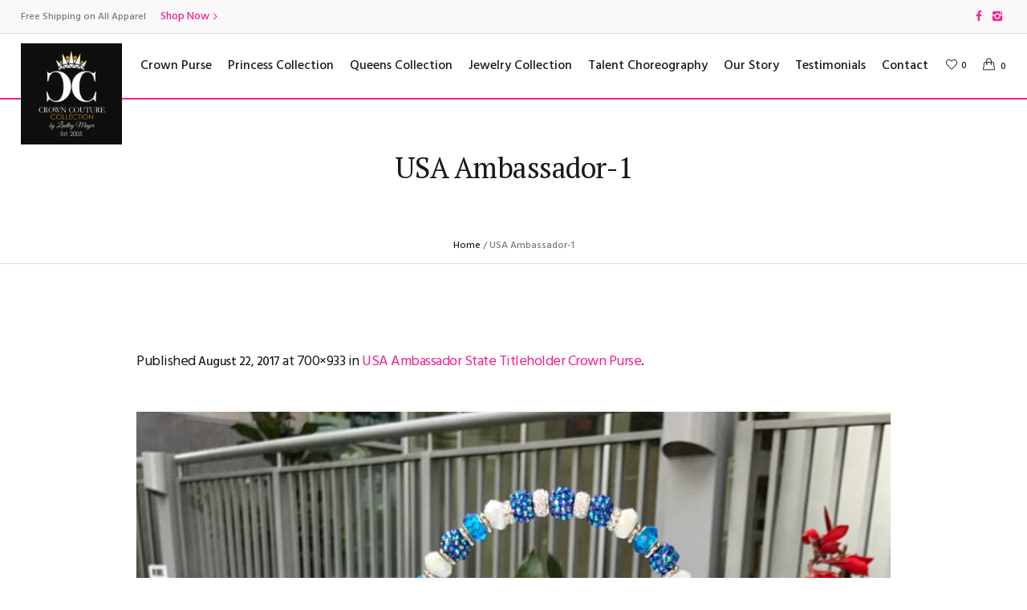

--- FILE ---
content_type: text/html; charset=UTF-8
request_url: https://crowncouturecollection.com/?attachment_id=15553
body_size: 18577
content:
<!DOCTYPE html>
<html lang="en-US" class="cmsmasters_html">
<head>
<meta charset="UTF-8" />
<meta name="viewport" content="width=device-width, initial-scale=1, maximum-scale=1" />
<meta name="format-detection" content="telephone=no" />
<link rel="profile" href="http://gmpg.org/xfn/11" />
<link rel="pingback" href="https://crowncouturecollection.com/xmlrpc.php" />
				<script>document.documentElement.className = document.documentElement.className + ' yes-js js_active js'</script>
			<meta name='robots' content='index, follow, max-image-preview:large, max-snippet:-1, max-video-preview:-1' />
	<style>img:is([sizes="auto" i], [sizes^="auto," i]) { contain-intrinsic-size: 3000px 1500px }</style>
	<script>window._wca = window._wca || [];</script>

	<!-- This site is optimized with the Yoast SEO plugin v25.1 - https://yoast.com/wordpress/plugins/seo/ -->
	<title>USA Ambassador-1 - Crown Couture</title>
	<link rel="canonical" href="https://crowncouturecollection.com/" />
	<meta property="og:locale" content="en_US" />
	<meta property="og:type" content="article" />
	<meta property="og:title" content="USA Ambassador-1 - Crown Couture" />
	<meta property="og:url" content="https://crowncouturecollection.com/" />
	<meta property="og:site_name" content="Crown Couture" />
	<meta property="article:publisher" content="https://www.facebook.com/CrownCoutureCollectionbylindley/" />
	<meta property="og:image" content="https://crowncouturecollection.com" />
	<meta property="og:image:width" content="700" />
	<meta property="og:image:height" content="933" />
	<meta property="og:image:type" content="image/jpeg" />
	<meta name="twitter:card" content="summary_large_image" />
	<script type="application/ld+json" class="yoast-schema-graph">{"@context":"https://schema.org","@graph":[{"@type":"WebPage","@id":"https://crowncouturecollection.com/","url":"https://crowncouturecollection.com/","name":"USA Ambassador-1 - Crown Couture","isPartOf":{"@id":"https://crowncouturecollection.com/#website"},"primaryImageOfPage":{"@id":"https://crowncouturecollection.com/#primaryimage"},"image":{"@id":"https://crowncouturecollection.com/#primaryimage"},"thumbnailUrl":"https://crowncouturecollection.com/wp-content/uploads/2017/07/USA-Ambassador-1.jpg","datePublished":"2017-08-22T15:17:02+00:00","breadcrumb":{"@id":"https://crowncouturecollection.com/#breadcrumb"},"inLanguage":"en-US","potentialAction":[{"@type":"ReadAction","target":["https://crowncouturecollection.com/"]}]},{"@type":"ImageObject","inLanguage":"en-US","@id":"https://crowncouturecollection.com/#primaryimage","url":"https://crowncouturecollection.com/wp-content/uploads/2017/07/USA-Ambassador-1.jpg","contentUrl":"https://crowncouturecollection.com/wp-content/uploads/2017/07/USA-Ambassador-1.jpg","width":700,"height":933},{"@type":"BreadcrumbList","@id":"https://crowncouturecollection.com/#breadcrumb","itemListElement":[{"@type":"ListItem","position":1,"name":"Home","item":"https://crowncouturecollection.com/"},{"@type":"ListItem","position":2,"name":"USA Ambassador State Titleholder Crown Purse","item":"https://crowncouturecollection.com/product/usa-ambassador-state-titleholder-crown-purse/"},{"@type":"ListItem","position":3,"name":"USA Ambassador-1"}]},{"@type":"WebSite","@id":"https://crowncouturecollection.com/#website","url":"https://crowncouturecollection.com/","name":"Crown Couture Collection","description":"Crown Couture Collection - Home of the Crown Couture Box","publisher":{"@id":"https://crowncouturecollection.com/#organization"},"potentialAction":[{"@type":"SearchAction","target":{"@type":"EntryPoint","urlTemplate":"https://crowncouturecollection.com/?s={search_term_string}"},"query-input":{"@type":"PropertyValueSpecification","valueRequired":true,"valueName":"search_term_string"}}],"inLanguage":"en-US"},{"@type":"Organization","@id":"https://crowncouturecollection.com/#organization","name":"Crown Couture Collection","url":"https://crowncouturecollection.com/","logo":{"@type":"ImageObject","inLanguage":"en-US","@id":"https://crowncouturecollection.com/#/schema/logo/image/","url":"https://crowncouturecollection.com/wp-content/uploads/2020/08/IMG_7028-scaled.jpg","contentUrl":"https://crowncouturecollection.com/wp-content/uploads/2020/08/IMG_7028-scaled.jpg","width":2560,"height":2560,"caption":"Crown Couture Collection"},"image":{"@id":"https://crowncouturecollection.com/#/schema/logo/image/"},"sameAs":["https://www.facebook.com/CrownCoutureCollectionbylindley/","https://www.instagram.com/crowncouturecollection/","https://www.youtube.com/watch?v=tafl6blOjlU"]}]}</script>
	<!-- / Yoast SEO plugin. -->


<link rel='dns-prefetch' href='//stats.wp.com' />
<link rel='dns-prefetch' href='//fonts.googleapis.com' />
<link rel="alternate" type="application/rss+xml" title="Crown Couture &raquo; Feed" href="https://crowncouturecollection.com/feed/" />
<script type="text/javascript">
/* <![CDATA[ */
window._wpemojiSettings = {"baseUrl":"https:\/\/s.w.org\/images\/core\/emoji\/16.0.1\/72x72\/","ext":".png","svgUrl":"https:\/\/s.w.org\/images\/core\/emoji\/16.0.1\/svg\/","svgExt":".svg","source":{"concatemoji":"https:\/\/crowncouturecollection.com\/wp-includes\/js\/wp-emoji-release.min.js?ver=1e5c986aab06ac47a467b24fb1d7feeb"}};
/*! This file is auto-generated */
!function(s,n){var o,i,e;function c(e){try{var t={supportTests:e,timestamp:(new Date).valueOf()};sessionStorage.setItem(o,JSON.stringify(t))}catch(e){}}function p(e,t,n){e.clearRect(0,0,e.canvas.width,e.canvas.height),e.fillText(t,0,0);var t=new Uint32Array(e.getImageData(0,0,e.canvas.width,e.canvas.height).data),a=(e.clearRect(0,0,e.canvas.width,e.canvas.height),e.fillText(n,0,0),new Uint32Array(e.getImageData(0,0,e.canvas.width,e.canvas.height).data));return t.every(function(e,t){return e===a[t]})}function u(e,t){e.clearRect(0,0,e.canvas.width,e.canvas.height),e.fillText(t,0,0);for(var n=e.getImageData(16,16,1,1),a=0;a<n.data.length;a++)if(0!==n.data[a])return!1;return!0}function f(e,t,n,a){switch(t){case"flag":return n(e,"\ud83c\udff3\ufe0f\u200d\u26a7\ufe0f","\ud83c\udff3\ufe0f\u200b\u26a7\ufe0f")?!1:!n(e,"\ud83c\udde8\ud83c\uddf6","\ud83c\udde8\u200b\ud83c\uddf6")&&!n(e,"\ud83c\udff4\udb40\udc67\udb40\udc62\udb40\udc65\udb40\udc6e\udb40\udc67\udb40\udc7f","\ud83c\udff4\u200b\udb40\udc67\u200b\udb40\udc62\u200b\udb40\udc65\u200b\udb40\udc6e\u200b\udb40\udc67\u200b\udb40\udc7f");case"emoji":return!a(e,"\ud83e\udedf")}return!1}function g(e,t,n,a){var r="undefined"!=typeof WorkerGlobalScope&&self instanceof WorkerGlobalScope?new OffscreenCanvas(300,150):s.createElement("canvas"),o=r.getContext("2d",{willReadFrequently:!0}),i=(o.textBaseline="top",o.font="600 32px Arial",{});return e.forEach(function(e){i[e]=t(o,e,n,a)}),i}function t(e){var t=s.createElement("script");t.src=e,t.defer=!0,s.head.appendChild(t)}"undefined"!=typeof Promise&&(o="wpEmojiSettingsSupports",i=["flag","emoji"],n.supports={everything:!0,everythingExceptFlag:!0},e=new Promise(function(e){s.addEventListener("DOMContentLoaded",e,{once:!0})}),new Promise(function(t){var n=function(){try{var e=JSON.parse(sessionStorage.getItem(o));if("object"==typeof e&&"number"==typeof e.timestamp&&(new Date).valueOf()<e.timestamp+604800&&"object"==typeof e.supportTests)return e.supportTests}catch(e){}return null}();if(!n){if("undefined"!=typeof Worker&&"undefined"!=typeof OffscreenCanvas&&"undefined"!=typeof URL&&URL.createObjectURL&&"undefined"!=typeof Blob)try{var e="postMessage("+g.toString()+"("+[JSON.stringify(i),f.toString(),p.toString(),u.toString()].join(",")+"));",a=new Blob([e],{type:"text/javascript"}),r=new Worker(URL.createObjectURL(a),{name:"wpTestEmojiSupports"});return void(r.onmessage=function(e){c(n=e.data),r.terminate(),t(n)})}catch(e){}c(n=g(i,f,p,u))}t(n)}).then(function(e){for(var t in e)n.supports[t]=e[t],n.supports.everything=n.supports.everything&&n.supports[t],"flag"!==t&&(n.supports.everythingExceptFlag=n.supports.everythingExceptFlag&&n.supports[t]);n.supports.everythingExceptFlag=n.supports.everythingExceptFlag&&!n.supports.flag,n.DOMReady=!1,n.readyCallback=function(){n.DOMReady=!0}}).then(function(){return e}).then(function(){var e;n.supports.everything||(n.readyCallback(),(e=n.source||{}).concatemoji?t(e.concatemoji):e.wpemoji&&e.twemoji&&(t(e.twemoji),t(e.wpemoji)))}))}((window,document),window._wpemojiSettings);
/* ]]> */
</script>
<link rel='stylesheet' id='formidable-css' href='https://crowncouturecollection.com/wp-content/plugins/formidable/css/formidableforms.css?ver=1217555' type='text/css' media='all' />
<style id='wp-emoji-styles-inline-css' type='text/css'>

	img.wp-smiley, img.emoji {
		display: inline !important;
		border: none !important;
		box-shadow: none !important;
		height: 1em !important;
		width: 1em !important;
		margin: 0 0.07em !important;
		vertical-align: -0.1em !important;
		background: none !important;
		padding: 0 !important;
	}
</style>
<link rel='stylesheet' id='wp-block-library-css' href='https://crowncouturecollection.com/wp-includes/css/dist/block-library/style.min.css?ver=1e5c986aab06ac47a467b24fb1d7feeb' type='text/css' media='all' />
<style id='wp-block-library-inline-css' type='text/css'>
.has-text-align-justify{text-align:justify;}
</style>
<style id='classic-theme-styles-inline-css' type='text/css'>
/*! This file is auto-generated */
.wp-block-button__link{color:#fff;background-color:#32373c;border-radius:9999px;box-shadow:none;text-decoration:none;padding:calc(.667em + 2px) calc(1.333em + 2px);font-size:1.125em}.wp-block-file__button{background:#32373c;color:#fff;text-decoration:none}
</style>
<link rel='stylesheet' id='mediaelement-css' href='https://crowncouturecollection.com/wp-includes/js/mediaelement/mediaelementplayer-legacy.min.css?ver=4.2.17' type='text/css' media='all' />
<link rel='stylesheet' id='wp-mediaelement-css' href='https://crowncouturecollection.com/wp-includes/js/mediaelement/wp-mediaelement.min.css?ver=1e5c986aab06ac47a467b24fb1d7feeb' type='text/css' media='all' />
<link rel='stylesheet' id='jquery-selectBox-css' href='https://crowncouturecollection.com/wp-content/plugins/yith-woocommerce-wishlist/assets/css/jquery.selectBox.css?ver=1.2.0' type='text/css' media='all' />
<link rel='stylesheet' id='woocommerce_prettyPhoto_css-css' href='//crowncouturecollection.com/wp-content/plugins/woocommerce/assets/css/prettyPhoto.css?ver=3.1.6' type='text/css' media='all' />
<link rel='stylesheet' id='yith-wcwl-main-css' href='https://crowncouturecollection.com/wp-content/plugins/yith-woocommerce-wishlist/assets/css/style.css?ver=4.11.0' type='text/css' media='all' />
<style id='yith-wcwl-main-inline-css' type='text/css'>
 :root { --rounded-corners-radius: 16px; --add-to-cart-rounded-corners-radius: 16px; --color-headers-background: #F4F4F4; --feedback-duration: 3s } 
 :root { --rounded-corners-radius: 16px; --add-to-cart-rounded-corners-radius: 16px; --color-headers-background: #F4F4F4; --feedback-duration: 3s } 
</style>
<style id='global-styles-inline-css' type='text/css'>
:root{--wp--preset--aspect-ratio--square: 1;--wp--preset--aspect-ratio--4-3: 4/3;--wp--preset--aspect-ratio--3-4: 3/4;--wp--preset--aspect-ratio--3-2: 3/2;--wp--preset--aspect-ratio--2-3: 2/3;--wp--preset--aspect-ratio--16-9: 16/9;--wp--preset--aspect-ratio--9-16: 9/16;--wp--preset--color--black: #000000;--wp--preset--color--cyan-bluish-gray: #abb8c3;--wp--preset--color--white: #ffffff;--wp--preset--color--pale-pink: #f78da7;--wp--preset--color--vivid-red: #cf2e2e;--wp--preset--color--luminous-vivid-orange: #ff6900;--wp--preset--color--luminous-vivid-amber: #fcb900;--wp--preset--color--light-green-cyan: #7bdcb5;--wp--preset--color--vivid-green-cyan: #00d084;--wp--preset--color--pale-cyan-blue: #8ed1fc;--wp--preset--color--vivid-cyan-blue: #0693e3;--wp--preset--color--vivid-purple: #9b51e0;--wp--preset--gradient--vivid-cyan-blue-to-vivid-purple: linear-gradient(135deg,rgba(6,147,227,1) 0%,rgb(155,81,224) 100%);--wp--preset--gradient--light-green-cyan-to-vivid-green-cyan: linear-gradient(135deg,rgb(122,220,180) 0%,rgb(0,208,130) 100%);--wp--preset--gradient--luminous-vivid-amber-to-luminous-vivid-orange: linear-gradient(135deg,rgba(252,185,0,1) 0%,rgba(255,105,0,1) 100%);--wp--preset--gradient--luminous-vivid-orange-to-vivid-red: linear-gradient(135deg,rgba(255,105,0,1) 0%,rgb(207,46,46) 100%);--wp--preset--gradient--very-light-gray-to-cyan-bluish-gray: linear-gradient(135deg,rgb(238,238,238) 0%,rgb(169,184,195) 100%);--wp--preset--gradient--cool-to-warm-spectrum: linear-gradient(135deg,rgb(74,234,220) 0%,rgb(151,120,209) 20%,rgb(207,42,186) 40%,rgb(238,44,130) 60%,rgb(251,105,98) 80%,rgb(254,248,76) 100%);--wp--preset--gradient--blush-light-purple: linear-gradient(135deg,rgb(255,206,236) 0%,rgb(152,150,240) 100%);--wp--preset--gradient--blush-bordeaux: linear-gradient(135deg,rgb(254,205,165) 0%,rgb(254,45,45) 50%,rgb(107,0,62) 100%);--wp--preset--gradient--luminous-dusk: linear-gradient(135deg,rgb(255,203,112) 0%,rgb(199,81,192) 50%,rgb(65,88,208) 100%);--wp--preset--gradient--pale-ocean: linear-gradient(135deg,rgb(255,245,203) 0%,rgb(182,227,212) 50%,rgb(51,167,181) 100%);--wp--preset--gradient--electric-grass: linear-gradient(135deg,rgb(202,248,128) 0%,rgb(113,206,126) 100%);--wp--preset--gradient--midnight: linear-gradient(135deg,rgb(2,3,129) 0%,rgb(40,116,252) 100%);--wp--preset--font-size--small: 13px;--wp--preset--font-size--medium: 20px;--wp--preset--font-size--large: 36px;--wp--preset--font-size--x-large: 42px;--wp--preset--spacing--20: 0.44rem;--wp--preset--spacing--30: 0.67rem;--wp--preset--spacing--40: 1rem;--wp--preset--spacing--50: 1.5rem;--wp--preset--spacing--60: 2.25rem;--wp--preset--spacing--70: 3.38rem;--wp--preset--spacing--80: 5.06rem;--wp--preset--shadow--natural: 6px 6px 9px rgba(0, 0, 0, 0.2);--wp--preset--shadow--deep: 12px 12px 50px rgba(0, 0, 0, 0.4);--wp--preset--shadow--sharp: 6px 6px 0px rgba(0, 0, 0, 0.2);--wp--preset--shadow--outlined: 6px 6px 0px -3px rgba(255, 255, 255, 1), 6px 6px rgba(0, 0, 0, 1);--wp--preset--shadow--crisp: 6px 6px 0px rgba(0, 0, 0, 1);}:where(.is-layout-flex){gap: 0.5em;}:where(.is-layout-grid){gap: 0.5em;}body .is-layout-flex{display: flex;}.is-layout-flex{flex-wrap: wrap;align-items: center;}.is-layout-flex > :is(*, div){margin: 0;}body .is-layout-grid{display: grid;}.is-layout-grid > :is(*, div){margin: 0;}:where(.wp-block-columns.is-layout-flex){gap: 2em;}:where(.wp-block-columns.is-layout-grid){gap: 2em;}:where(.wp-block-post-template.is-layout-flex){gap: 1.25em;}:where(.wp-block-post-template.is-layout-grid){gap: 1.25em;}.has-black-color{color: var(--wp--preset--color--black) !important;}.has-cyan-bluish-gray-color{color: var(--wp--preset--color--cyan-bluish-gray) !important;}.has-white-color{color: var(--wp--preset--color--white) !important;}.has-pale-pink-color{color: var(--wp--preset--color--pale-pink) !important;}.has-vivid-red-color{color: var(--wp--preset--color--vivid-red) !important;}.has-luminous-vivid-orange-color{color: var(--wp--preset--color--luminous-vivid-orange) !important;}.has-luminous-vivid-amber-color{color: var(--wp--preset--color--luminous-vivid-amber) !important;}.has-light-green-cyan-color{color: var(--wp--preset--color--light-green-cyan) !important;}.has-vivid-green-cyan-color{color: var(--wp--preset--color--vivid-green-cyan) !important;}.has-pale-cyan-blue-color{color: var(--wp--preset--color--pale-cyan-blue) !important;}.has-vivid-cyan-blue-color{color: var(--wp--preset--color--vivid-cyan-blue) !important;}.has-vivid-purple-color{color: var(--wp--preset--color--vivid-purple) !important;}.has-black-background-color{background-color: var(--wp--preset--color--black) !important;}.has-cyan-bluish-gray-background-color{background-color: var(--wp--preset--color--cyan-bluish-gray) !important;}.has-white-background-color{background-color: var(--wp--preset--color--white) !important;}.has-pale-pink-background-color{background-color: var(--wp--preset--color--pale-pink) !important;}.has-vivid-red-background-color{background-color: var(--wp--preset--color--vivid-red) !important;}.has-luminous-vivid-orange-background-color{background-color: var(--wp--preset--color--luminous-vivid-orange) !important;}.has-luminous-vivid-amber-background-color{background-color: var(--wp--preset--color--luminous-vivid-amber) !important;}.has-light-green-cyan-background-color{background-color: var(--wp--preset--color--light-green-cyan) !important;}.has-vivid-green-cyan-background-color{background-color: var(--wp--preset--color--vivid-green-cyan) !important;}.has-pale-cyan-blue-background-color{background-color: var(--wp--preset--color--pale-cyan-blue) !important;}.has-vivid-cyan-blue-background-color{background-color: var(--wp--preset--color--vivid-cyan-blue) !important;}.has-vivid-purple-background-color{background-color: var(--wp--preset--color--vivid-purple) !important;}.has-black-border-color{border-color: var(--wp--preset--color--black) !important;}.has-cyan-bluish-gray-border-color{border-color: var(--wp--preset--color--cyan-bluish-gray) !important;}.has-white-border-color{border-color: var(--wp--preset--color--white) !important;}.has-pale-pink-border-color{border-color: var(--wp--preset--color--pale-pink) !important;}.has-vivid-red-border-color{border-color: var(--wp--preset--color--vivid-red) !important;}.has-luminous-vivid-orange-border-color{border-color: var(--wp--preset--color--luminous-vivid-orange) !important;}.has-luminous-vivid-amber-border-color{border-color: var(--wp--preset--color--luminous-vivid-amber) !important;}.has-light-green-cyan-border-color{border-color: var(--wp--preset--color--light-green-cyan) !important;}.has-vivid-green-cyan-border-color{border-color: var(--wp--preset--color--vivid-green-cyan) !important;}.has-pale-cyan-blue-border-color{border-color: var(--wp--preset--color--pale-cyan-blue) !important;}.has-vivid-cyan-blue-border-color{border-color: var(--wp--preset--color--vivid-cyan-blue) !important;}.has-vivid-purple-border-color{border-color: var(--wp--preset--color--vivid-purple) !important;}.has-vivid-cyan-blue-to-vivid-purple-gradient-background{background: var(--wp--preset--gradient--vivid-cyan-blue-to-vivid-purple) !important;}.has-light-green-cyan-to-vivid-green-cyan-gradient-background{background: var(--wp--preset--gradient--light-green-cyan-to-vivid-green-cyan) !important;}.has-luminous-vivid-amber-to-luminous-vivid-orange-gradient-background{background: var(--wp--preset--gradient--luminous-vivid-amber-to-luminous-vivid-orange) !important;}.has-luminous-vivid-orange-to-vivid-red-gradient-background{background: var(--wp--preset--gradient--luminous-vivid-orange-to-vivid-red) !important;}.has-very-light-gray-to-cyan-bluish-gray-gradient-background{background: var(--wp--preset--gradient--very-light-gray-to-cyan-bluish-gray) !important;}.has-cool-to-warm-spectrum-gradient-background{background: var(--wp--preset--gradient--cool-to-warm-spectrum) !important;}.has-blush-light-purple-gradient-background{background: var(--wp--preset--gradient--blush-light-purple) !important;}.has-blush-bordeaux-gradient-background{background: var(--wp--preset--gradient--blush-bordeaux) !important;}.has-luminous-dusk-gradient-background{background: var(--wp--preset--gradient--luminous-dusk) !important;}.has-pale-ocean-gradient-background{background: var(--wp--preset--gradient--pale-ocean) !important;}.has-electric-grass-gradient-background{background: var(--wp--preset--gradient--electric-grass) !important;}.has-midnight-gradient-background{background: var(--wp--preset--gradient--midnight) !important;}.has-small-font-size{font-size: var(--wp--preset--font-size--small) !important;}.has-medium-font-size{font-size: var(--wp--preset--font-size--medium) !important;}.has-large-font-size{font-size: var(--wp--preset--font-size--large) !important;}.has-x-large-font-size{font-size: var(--wp--preset--font-size--x-large) !important;}
:where(.wp-block-post-template.is-layout-flex){gap: 1.25em;}:where(.wp-block-post-template.is-layout-grid){gap: 1.25em;}
:where(.wp-block-columns.is-layout-flex){gap: 2em;}:where(.wp-block-columns.is-layout-grid){gap: 2em;}
:root :where(.wp-block-pullquote){font-size: 1.5em;line-height: 1.6;}
</style>
<link rel='stylesheet' id='contact-form-7-css' href='https://crowncouturecollection.com/wp-content/plugins/contact-form-7/includes/css/styles.css?ver=6.1.4' type='text/css' media='all' />
<style id='woocommerce-inline-inline-css' type='text/css'>
.woocommerce form .form-row .required { visibility: visible; }
</style>
<link rel='stylesheet' id='gateway-css' href='https://crowncouturecollection.com/wp-content/plugins/woocommerce-paypal-payments/modules/ppcp-button/assets/css/gateway.css?ver=3.0.9' type='text/css' media='all' />
<link rel='stylesheet' id='swatches-and-photos-css' href='https://crowncouturecollection.com/wp-content/plugins/woocommerce-variation-swatches-and-photos/assets/css/swatches-and-photos.css?ver=3.0.0' type='text/css' media='all' />
<link rel='stylesheet' id='ypop_frontend-css' href='https://crowncouturecollection.com/wp-content/plugins/yith-woocommerce-popup/assets/css/frontend.css?ver=1.52.0' type='text/css' media='all' />
<link rel='stylesheet' id='brands-styles-css' href='https://crowncouturecollection.com/wp-content/plugins/woocommerce/assets/css/brands.css?ver=10.1.3' type='text/css' media='all' />
<link rel='stylesheet' id='lookbook-theme-style-css' href='https://crowncouturecollection.com/wp-content/themes/lookbook/style.css?ver=1.0.0' type='text/css' media='screen, print' />
<link rel='stylesheet' id='lookbook-style-css' href='https://crowncouturecollection.com/wp-content/themes/lookbook/theme-framework/theme-style/css/style.css?ver=1.0.0' type='text/css' media='screen, print' />
<style id='lookbook-style-inline-css' type='text/css'>

	.header_mid .header_mid_inner .logo_wrap {
		width : 82px;
	}

	.header_mid_inner .logo .logo_retina {
		width : 1280px;
		max-width : 1280px;
	}


		.headline_aligner, 
		.cmsmasters_breadcrumbs_aligner {
			min-height:170px;
		}
		

	.header_top {
		height : 42px;
	}
	
	.header_mid {
		height : 82px;
	}
	
	.header_bot {
		height : 50px;
	}
	
	#page.cmsmasters_heading_after_header #middle, 
	#page.cmsmasters_heading_under_header #middle .headline .headline_outer {
		padding-top : 82px;
	}
	
	#page.cmsmasters_heading_after_header.enable_header_top #middle, 
	#page.cmsmasters_heading_under_header.enable_header_top #middle .headline .headline_outer {
		padding-top : 124px;
	}
	
	#page.cmsmasters_heading_after_header.enable_header_bottom #middle, 
	#page.cmsmasters_heading_under_header.enable_header_bottom #middle .headline .headline_outer {
		padding-top : 132px;
	}
	
	#page.cmsmasters_heading_after_header.enable_header_top.enable_header_bottom #middle, 
	#page.cmsmasters_heading_under_header.enable_header_top.enable_header_bottom #middle .headline .headline_outer {
		padding-top : 174px;
	}
	
	@media only screen and (max-width: 1024px) {
		.header_top,
		.header_mid,
		.header_bot {
			height : auto;
		}
		
		.header_mid .header_mid_inner > div {
			height : 82px;
		}
		
		.header_bot .header_bot_inner > div {
			height : 50px;
		}
		
		#page.cmsmasters_heading_after_header #middle, 
		#page.cmsmasters_heading_under_header #middle .headline .headline_outer, 
		#page.cmsmasters_heading_after_header.enable_header_top #middle, 
		#page.cmsmasters_heading_under_header.enable_header_top #middle .headline .headline_outer, 
		#page.cmsmasters_heading_after_header.enable_header_bottom #middle, 
		#page.cmsmasters_heading_under_header.enable_header_bottom #middle .headline .headline_outer, 
		#page.cmsmasters_heading_after_header.enable_header_top.enable_header_bottom #middle, 
		#page.cmsmasters_heading_under_header.enable_header_top.enable_header_bottom #middle .headline .headline_outer {
			padding-top : 0 !important;
		}
	}
	
	@media only screen and (max-width: 768px) {
		.header_mid .header_mid_inner > div, 
		.header_bot .header_bot_inner > div {
			height:auto;
		}
	}
@media only screen and (max-width: 768px) {
   #page .cmsmasters_tablet_align * {
      text-align:center;
      float:none;
   }
}

.widget_wysija .wysija-paragraph {
      position:relative;
}

.widget_wysija .formError {
      left:0 !important;
      top:-100% !important;
}
.header_mid .logo_wrap {
    height: 187%;
}
table.variations tr:first-child td {
    padding: 0px 32px 5px 0px;
}
.header_mid .header_mid_inner .logo_wrap {
    width: 126px;
}
.cmsmasters_toggles .cmsmasters_toggle_title a {
    padding: 0px 0px;
    border-width: 0px;
}
h5, h5 a, .widget_nav_menu ul li a, .widget_rss ul li .rsswidget, .widget_custom_posts_tabs_entries .cmsmasters_tabs .cmsmasters_lpr_tabs_cont > a, .cmsmasters_stats.stats_mode_circles .cmsmasters_stat_wrap .cmsmasters_stat .cmsmasters_stat_inner .cmsmasters_stat_counter_wrap .cmsmasters_stat_units, .cmsmasters_stats .cmsmasters_stat_wrap .cmsmasters_stat_title, .cmsmasters_toggles .cmsmasters_toggle_title a, .cmsmasters_tabs .cmsmasters_tabs_list_item a, .widget .widgettitle, .post_nav a, .cmsmasters_table thead th, .cmsmasters_table tfoot td {
    font-family: 'Hind', Arial, Helvetica, 'Nimbus Sans L', sans-serif;
    font-size: 18px;
    line-height: 22px;
    font-weight: 500;
    font-style: normal;
    text-transform: none;
    text-decoration: none;
}
</style>
<link rel='stylesheet' id='lookbook-adaptive-css' href='https://crowncouturecollection.com/wp-content/themes/lookbook/theme-framework/theme-style/css/adaptive.css?ver=1682377949' type='text/css' media='screen, print' />
<link rel='stylesheet' id='lookbook-retina-css' href='https://crowncouturecollection.com/wp-content/themes/lookbook/theme-framework/theme-style/css/retina.css?ver=1.0.0' type='text/css' media='screen' />
<link rel='stylesheet' id='lookbook-icons-css' href='https://crowncouturecollection.com/wp-content/themes/lookbook/css/fontello.css?ver=1.0.0' type='text/css' media='screen' />
<link rel='stylesheet' id='lookbook-icons-custom-css' href='https://crowncouturecollection.com/wp-content/themes/lookbook/theme-framework/theme-style/css/fontello-custom.css?ver=1.0.0' type='text/css' media='screen' />
<link rel='stylesheet' id='animate-css' href='https://crowncouturecollection.com/wp-content/themes/lookbook/css/animate.css?ver=1.0.0' type='text/css' media='screen' />
<link rel='stylesheet' id='ilightbox-css' href='https://crowncouturecollection.com/wp-content/themes/lookbook/css/ilightbox.css?ver=2.2.0' type='text/css' media='screen' />
<link rel='stylesheet' id='ilightbox-skin-dark-css' href='https://crowncouturecollection.com/wp-content/themes/lookbook/css/ilightbox-skins/dark-skin.css?ver=2.2.0' type='text/css' media='screen' />
<link rel='stylesheet' id='lookbook-fonts-schemes-css' href='https://crowncouturecollection.com/wp-content/uploads/cmsmasters_styles/lookbook.css?ver=1.0.0' type='text/css' media='screen' />
<link rel='stylesheet' id='google-fonts-css' href='//fonts.googleapis.com/css?family=PT+Serif%3A400%2C400italic%2C700%2C700italic%7CHind%3A300%2C400%2C500%2C600%2C700&#038;ver=1e5c986aab06ac47a467b24fb1d7feeb' type='text/css' media='all' />
<link rel='stylesheet' id='lookbook-woocommerce-style-css' href='https://crowncouturecollection.com/wp-content/themes/lookbook/woocommerce/cmsmasters-framework/theme-style/css/plugin-style.css?ver=1.0.0' type='text/css' media='screen' />
<link rel='stylesheet' id='lookbook-woocommerce-adaptive-css' href='https://crowncouturecollection.com/wp-content/themes/lookbook/woocommerce/cmsmasters-framework/theme-style/css/plugin-adaptive.css?ver=1.0.0' type='text/css' media='screen' />
<link rel='stylesheet' id='lookbook-yith-woocommerce-wishlist-style-css' href='https://crowncouturecollection.com/wp-content/themes/lookbook/woocommerce/cmsmasters-framework/theme-style/yith-woocommerce-wishlist/css/plugin-style.css?ver=1.0.0' type='text/css' media='screen' />
<link rel='stylesheet' id='lookbook-yith-woocommerce-wishlist-adaptive-css' href='https://crowncouturecollection.com/wp-content/themes/lookbook/woocommerce/cmsmasters-framework/theme-style/yith-woocommerce-wishlist/css/plugin-adaptive.css?ver=1.0.0' type='text/css' media='screen' />
<link rel='stylesheet' id='lookbook-yith-woocommerce-zoom-magnifier-style-css' href='https://crowncouturecollection.com/wp-content/themes/lookbook/woocommerce/cmsmasters-framework/theme-style/yith-woocommerce-zoom-magnifier/css/plugin-style.css?ver=1.0.0' type='text/css' media='screen' />
<link rel='stylesheet' id='lookbook-yith-woocommerce-zoom-magnifier-adaptive-css' href='https://crowncouturecollection.com/wp-content/themes/lookbook/woocommerce/cmsmasters-framework/theme-style/yith-woocommerce-zoom-magnifier/css/plugin-adaptive.css?ver=1.0.0' type='text/css' media='screen' />
<link rel='stylesheet' id='lookbook-yith-woocommerce-ajax-search-style-css' href='https://crowncouturecollection.com/wp-content/themes/lookbook/woocommerce/cmsmasters-framework/theme-style/yith-woocommerce-ajax-search/css/plugin-style.css?ver=1.0.0' type='text/css' media='screen' />
<link rel='stylesheet' id='lookbook-yith-woocommerce-ajax-search-adaptive-css' href='https://crowncouturecollection.com/wp-content/themes/lookbook/woocommerce/cmsmasters-framework/theme-style/yith-woocommerce-ajax-search/css/plugin-adaptive.css?ver=1.0.0' type='text/css' media='screen' />
<link rel='stylesheet' id='style-x-css' href='https://crowncouturecollection.com/wp-content/themes/lookbook/style.css?ver=1e5c986aab06ac47a467b24fb1d7feeb' type='text/css' media='all' />
<link rel='stylesheet' id='jetpack_css-css' href='https://crowncouturecollection.com/wp-content/plugins/jetpack/css/jetpack.css?ver=12.7.2' type='text/css' media='all' />
<script type="text/javascript" src="https://crowncouturecollection.com/wp-includes/js/jquery/jquery.min.js?ver=3.7.1" id="jquery-core-js"></script>
<script type="text/javascript" src="https://crowncouturecollection.com/wp-includes/js/jquery/jquery-migrate.min.js?ver=3.4.1" id="jquery-migrate-js"></script>
<script type="text/javascript" src="https://crowncouturecollection.com/wp-content/plugins/woocommerce/assets/js/jquery-blockui/jquery.blockUI.min.js?ver=2.7.0-wc.10.1.3" id="jquery-blockui-js" defer="defer" data-wp-strategy="defer"></script>
<script type="text/javascript" id="wc-add-to-cart-js-extra">
/* <![CDATA[ */
var wc_add_to_cart_params = {"ajax_url":"\/wp-admin\/admin-ajax.php","wc_ajax_url":"\/?wc-ajax=%%endpoint%%","i18n_view_cart":"View cart","cart_url":"https:\/\/crowncouturecollection.com\/your-cart\/","is_cart":"","cart_redirect_after_add":"no"};
/* ]]> */
</script>
<script type="text/javascript" src="https://crowncouturecollection.com/wp-content/plugins/woocommerce/assets/js/frontend/add-to-cart.min.js?ver=10.1.3" id="wc-add-to-cart-js" defer="defer" data-wp-strategy="defer"></script>
<script type="text/javascript" src="https://crowncouturecollection.com/wp-content/plugins/woocommerce/assets/js/js-cookie/js.cookie.min.js?ver=2.1.4-wc.10.1.3" id="js-cookie-js" defer="defer" data-wp-strategy="defer"></script>
<script type="text/javascript" id="woocommerce-js-extra">
/* <![CDATA[ */
var woocommerce_params = {"ajax_url":"\/wp-admin\/admin-ajax.php","wc_ajax_url":"\/?wc-ajax=%%endpoint%%","i18n_password_show":"Show password","i18n_password_hide":"Hide password"};
/* ]]> */
</script>
<script type="text/javascript" src="https://crowncouturecollection.com/wp-content/plugins/woocommerce/assets/js/frontend/woocommerce.min.js?ver=10.1.3" id="woocommerce-js" defer="defer" data-wp-strategy="defer"></script>
<script type="text/javascript" id="WCPAY_ASSETS-js-extra">
/* <![CDATA[ */
var wcpayAssets = {"url":"https:\/\/crowncouturecollection.com\/wp-content\/plugins\/woocommerce-payments\/dist\/"};
/* ]]> */
</script>
<script type="text/javascript" src="https://crowncouturecollection.com/wp-content/plugins/yith-woocommerce-popup/assets/js/jquery.cookie.min.js?ver=1.52.0" id="ypop_cookie-js"></script>
<script type="text/javascript" src="https://crowncouturecollection.com/wp-content/plugins/yith-woocommerce-popup/assets/js/jquery.yitpopup.min.js?ver=1.52.0" id="ypop_popup-js"></script>
<script type="text/javascript" src="https://stats.wp.com/s-202601.js" id="woocommerce-analytics-js" defer="defer" data-wp-strategy="defer"></script>
<script type="text/javascript" src="https://crowncouturecollection.com/wp-content/themes/lookbook/js/jsLibraries.min.js?ver=1.0.0" id="libs-js"></script>
<script type="text/javascript" src="https://crowncouturecollection.com/wp-content/themes/lookbook/js/jquery.iLightBox.min.js?ver=2.2.0" id="iLightBox-js"></script>
<link rel="https://api.w.org/" href="https://crowncouturecollection.com/wp-json/" /><link rel="alternate" title="JSON" type="application/json" href="https://crowncouturecollection.com/wp-json/wp/v2/media/15553" /><link rel="EditURI" type="application/rsd+xml" title="RSD" href="https://crowncouturecollection.com/xmlrpc.php?rsd" />

<link rel='shortlink' href='https://crowncouturecollection.com/?p=15553' />
<link rel="alternate" title="oEmbed (JSON)" type="application/json+oembed" href="https://crowncouturecollection.com/wp-json/oembed/1.0/embed?url=https%3A%2F%2Fcrowncouturecollection.com%2F%3Fattachment_id%3D15553" />
<link rel="alternate" title="oEmbed (XML)" type="text/xml+oembed" href="https://crowncouturecollection.com/wp-json/oembed/1.0/embed?url=https%3A%2F%2Fcrowncouturecollection.com%2F%3Fattachment_id%3D15553&#038;format=xml" />

		<!-- GA Google Analytics @ https://m0n.co/ga -->
		<script>
			(function(i,s,o,g,r,a,m){i['GoogleAnalyticsObject']=r;i[r]=i[r]||function(){
			(i[r].q=i[r].q||[]).push(arguments)},i[r].l=1*new Date();a=s.createElement(o),
			m=s.getElementsByTagName(o)[0];a.async=1;a.src=g;m.parentNode.insertBefore(a,m)
			})(window,document,'script','https://www.google-analytics.com/analytics.js','ga');
			ga('create', 'UA-120024062-2', 'auto');
			ga('send', 'pageview');
		</script>

	<script>document.documentElement.className += " js";</script>
	<style>img#wpstats{display:none}</style>
			<noscript><style>.woocommerce-product-gallery{ opacity: 1 !important; }</style></noscript>
	<meta name="generator" content="Powered by Slider Revolution 6.6.18 - responsive, Mobile-Friendly Slider Plugin for WordPress with comfortable drag and drop interface." />
<link rel="icon" href="https://crowncouturecollection.com/wp-content/uploads/2017/07/cropped-cc-logo-32x32.jpg" sizes="32x32" />
<link rel="icon" href="https://crowncouturecollection.com/wp-content/uploads/2017/07/cropped-cc-logo-192x192.jpg" sizes="192x192" />
<link rel="apple-touch-icon" href="https://crowncouturecollection.com/wp-content/uploads/2017/07/cropped-cc-logo-180x180.jpg" />
<meta name="msapplication-TileImage" content="https://crowncouturecollection.com/wp-content/uploads/2017/07/cropped-cc-logo-270x270.jpg" />
<script>function setREVStartSize(e){
			//window.requestAnimationFrame(function() {
				window.RSIW = window.RSIW===undefined ? window.innerWidth : window.RSIW;
				window.RSIH = window.RSIH===undefined ? window.innerHeight : window.RSIH;
				try {
					var pw = document.getElementById(e.c).parentNode.offsetWidth,
						newh;
					pw = pw===0 || isNaN(pw) || (e.l=="fullwidth" || e.layout=="fullwidth") ? window.RSIW : pw;
					e.tabw = e.tabw===undefined ? 0 : parseInt(e.tabw);
					e.thumbw = e.thumbw===undefined ? 0 : parseInt(e.thumbw);
					e.tabh = e.tabh===undefined ? 0 : parseInt(e.tabh);
					e.thumbh = e.thumbh===undefined ? 0 : parseInt(e.thumbh);
					e.tabhide = e.tabhide===undefined ? 0 : parseInt(e.tabhide);
					e.thumbhide = e.thumbhide===undefined ? 0 : parseInt(e.thumbhide);
					e.mh = e.mh===undefined || e.mh=="" || e.mh==="auto" ? 0 : parseInt(e.mh,0);
					if(e.layout==="fullscreen" || e.l==="fullscreen")
						newh = Math.max(e.mh,window.RSIH);
					else{
						e.gw = Array.isArray(e.gw) ? e.gw : [e.gw];
						for (var i in e.rl) if (e.gw[i]===undefined || e.gw[i]===0) e.gw[i] = e.gw[i-1];
						e.gh = e.el===undefined || e.el==="" || (Array.isArray(e.el) && e.el.length==0)? e.gh : e.el;
						e.gh = Array.isArray(e.gh) ? e.gh : [e.gh];
						for (var i in e.rl) if (e.gh[i]===undefined || e.gh[i]===0) e.gh[i] = e.gh[i-1];
											
						var nl = new Array(e.rl.length),
							ix = 0,
							sl;
						e.tabw = e.tabhide>=pw ? 0 : e.tabw;
						e.thumbw = e.thumbhide>=pw ? 0 : e.thumbw;
						e.tabh = e.tabhide>=pw ? 0 : e.tabh;
						e.thumbh = e.thumbhide>=pw ? 0 : e.thumbh;
						for (var i in e.rl) nl[i] = e.rl[i]<window.RSIW ? 0 : e.rl[i];
						sl = nl[0];
						for (var i in nl) if (sl>nl[i] && nl[i]>0) { sl = nl[i]; ix=i;}
						var m = pw>(e.gw[ix]+e.tabw+e.thumbw) ? 1 : (pw-(e.tabw+e.thumbw)) / (e.gw[ix]);
						newh =  (e.gh[ix] * m) + (e.tabh + e.thumbh);
					}
					var el = document.getElementById(e.c);
					if (el!==null && el) el.style.height = newh+"px";
					el = document.getElementById(e.c+"_wrapper");
					if (el!==null && el) {
						el.style.height = newh+"px";
						el.style.display = "block";
					}
				} catch(e){
					console.log("Failure at Presize of Slider:" + e)
				}
			//});
		  };</script>
		<style type="text/css" id="wp-custom-css">
			/*
You can add your own CSS here.

.cmsmasters_single_product .cmsmasters_product_right_column {
    width: 45%;
}
h3.addon-name {
    margin-top: -5px;
}

Click the help icon above to learn more.
*/

@media only screen and (max-width: 768px) {
	.cmsmasters_row_margin .cmsmasters_column.one_fourth {
		text-align: center;
	}
}		</style>
		</head>
<body class="attachment wp-singular attachment-template-default single single-attachment postid-15553 attachmentid-15553 attachment-jpeg wp-theme-lookbook theme-lookbook woocommerce-no-js">


<!-- _________________________ Start Page _________________________ -->
<div id="page" class="chrome_only cmsmasters_liquid fixed_header enable_header_top cmsmasters_heading_after_header hfeed site">

<!-- _________________________ Start Main _________________________ -->
<div id="main">

<!-- _________________________ Start Header _________________________ -->
<header id="header" class="header_fullwidth">
	<div class="header_top" data-height="42"><div class="header_top_outer"><div class="header_top_inner"><div class="header_top_right">
<div class="social_wrap">
	<div class="social_wrap_inner">
		<ul>
			<li>
				<a href="https://www.facebook.com/CrownCoutureCollectionbyLindley/" class="cmsmasters_social_icon cmsmasters_social_icon_1 cmsmasters-icon-facebook" title="Facebook" target="_blank"></a>
			</li>
			<li>
				<a href="http://www.instagram.com/crowncouturecollection" class="cmsmasters_social_icon cmsmasters_social_icon_2 cmsmasters-icon-instagram-1" title="Instagram" target="_blank"></a>
			</li>
		</ul>
	</div>
</div></div><div class="header_top_left"><div class="meta_wrap"><span>Free Shipping on All Apparel</span> <a href="/product-category/crown-boxes/" class="cmsmasters-icon-angle-right">Shop Now</a></div></div></div></div><div class="header_top_but closed"><span class="cmsmasters_theme_icon_slide_bottom"></span></div></div><div class="header_mid" data-height="82"><div class="header_mid_outer"><div class="header_mid_inner"><div class="logo_wrap"><a href="https://crowncouturecollection.com/" title="Crown Couture" class="logo">
	<img src="https://crowncouturecollection.com/wp-content/uploads/2021/03/image1-scaled.jpeg" alt="Crown Couture" /><img class="logo_retina" src="https://crowncouturecollection.com/wp-content/uploads/2021/03/image1-scaled.jpeg" alt="Crown Couture" width="1280" height="1280" /></a>
</div><div class="cmsmasters_dynamic_cart_wrap"><div class="cmsmasters_dynamic_cart"><a href="https://crowncouturecollection.com/your-cart/" class="cmsmasters_dynamic_cart_button"><span class="cmsmasters_theme_icon_basket">0</span></a><div class="widget_shopping_cart_content"></div></div></div><div class="cmsmasters_wishlist_wrap"><a href="/" class="cmsmasters_theme_icon_like" rel="nofollow"><span class="count">0</span></a></div><div class="resp_mid_nav_wrap"><div class="resp_mid_nav_outer"><a class="responsive_nav resp_mid_nav cmsmasters_theme_icon_resp_nav" href="javascript:void(0)"></a></div></div><!-- _________________________ Start Navigation _________________________ --><div class="mid_nav_wrap"><nav><div class="menu-crown-main-container"><ul id="navigation" class="mid_nav navigation"><li id="menu-item-14982" class="menu-item menu-item-type-custom menu-item-object-custom menu-item-14982 menu-item-depth-0"><a href="/product-category/crown-boxes/"><span class="nav_item_wrap"><span class="nav_title">Crown Purse</span></span></a></li>
<li id="menu-item-14929" class="menu-item menu-item-type-custom menu-item-object-custom menu-item-14929 menu-item-depth-0"><a href="/product-category/princess-collection/"><span class="nav_item_wrap"><span class="nav_title">Princess Collection</span></span></a></li>
<li id="menu-item-14930" class="menu-item menu-item-type-custom menu-item-object-custom menu-item-14930 menu-item-depth-0"><a href="/product-category/queens-collection/"><span class="nav_item_wrap"><span class="nav_title">Queens Collection</span></span></a></li>
<li id="menu-item-27349" class="menu-item menu-item-type-custom menu-item-object-custom menu-item-27349 menu-item-depth-0"><a href="/product-category/jewelry/"><span class="nav_item_wrap"><span class="nav_title">Jewelry Collection</span></span></a></li>
<li id="menu-item-15155" class="menu-item menu-item-type-custom menu-item-object-custom menu-item-15155 menu-item-depth-0"><a href="/product/one-on-one-tallent-choreography"><span class="nav_item_wrap"><span class="nav_title">Talent Choreography</span></span></a></li>
<li id="menu-item-15154" class="menu-item menu-item-type-custom menu-item-object-custom menu-item-has-children menu-item-15154 menu-item-depth-0"><a><span class="nav_item_wrap"><span class="nav_title">Our Story</span></span></a>
<ul class="sub-menu">
	<li id="menu-item-14956" class="menu-item menu-item-type-post_type menu-item-object-page menu-item-14956 menu-item-depth-1"><a href="https://crowncouturecollection.com/lindley-mayer/"><span class="nav_item_wrap"><span class="nav_title">About Lindley</span></span></a>	</li>
	<li id="menu-item-15192" class="menu-item menu-item-type-post_type menu-item-object-page menu-item-15192 menu-item-depth-1"><a href="https://crowncouturecollection.com/crown-couture-girls/"><span class="nav_item_wrap"><span class="nav_title">Our Girls</span></span></a>	</li>
</ul>
</li>
<li id="menu-item-15153" class="menu-item menu-item-type-post_type menu-item-object-page menu-item-15153 menu-item-depth-0"><a href="https://crowncouturecollection.com/testimonials/"><span class="nav_item_wrap"><span class="nav_title">Testimonials</span></span></a></li>
<li id="menu-item-15005" class="menu-item menu-item-type-post_type menu-item-object-page menu-item-15005 menu-item-depth-0"><a href="https://crowncouturecollection.com/contact-us/"><span class="nav_item_wrap"><span class="nav_title">Contact</span></span></a></li>
</ul></div></nav></div><!-- _________________________ Finish Navigation _________________________ --></div></div></div></header>
<!-- _________________________ Finish Header _________________________ -->


<!-- _________________________ Start Middle _________________________ -->
<div id="middle">
<div class="headline cmsmasters_color_scheme_default">
				<div class="headline_outer">
					<div class="headline_color"></div><div class="headline_inner align_center">
					<div class="headline_aligner"></div><div class="headline_text"><h1 class="entry-title">USA Ambassador-1</h1></div><div class="cmsmasters_breadcrumbs"><div class="cmsmasters_breadcrumbs_aligner"></div><div class="cmsmasters_breadcrumbs_inner"><a href="https://crowncouturecollection.com/" class="cms_home">Home</a>
	<span class="breadcrumbs_sep"> / </span>
	<span>USA Ambassador-1</span></div></div></div></div>
			</div><div class="middle_inner">
<div class="content_wrap fullwidth">

<!--_________________________ Start Content _________________________ -->
<div class="middle_content entry"><div class="cmsmasters_attach_img image-attachment"><div class="cmsmasters_attach_img_info entry-meta"><h5 class="cmsmasters_attach_img_meta">Published <abbr class="published" title="August 22, 2017">August 22, 2017</abbr> at 700&times;933 in <a href="https://crowncouturecollection.com/product/usa-ambassador-state-titleholder-crown-purse/" title="USA Ambassador State Titleholder Crown Purse">USA Ambassador State Titleholder Crown Purse</a>.</h5></div><figure class="cmsmasters_img_wrap"><a href="https://crowncouturecollection.com/wp-content/uploads/2017/07/USA-Ambassador-1.jpg" title="USA Ambassador-1" rel="ilightbox[img_15553_6958e1574afbf]" class="cmsmasters_img_link preloader highImg"><img width="700" height="933" src="https://crowncouturecollection.com/wp-content/uploads/2017/07/USA-Ambassador-1.jpg" class="full-width" alt="USA Ambassador-1" title="USA Ambassador-1" decoding="async" fetchpriority="high" srcset="https://crowncouturecollection.com/wp-content/uploads/2017/07/USA-Ambassador-1.jpg 700w, https://crowncouturecollection.com/wp-content/uploads/2017/07/USA-Ambassador-1-350x467.jpg 350w, https://crowncouturecollection.com/wp-content/uploads/2017/07/USA-Ambassador-1-225x300.jpg 225w, https://crowncouturecollection.com/wp-content/uploads/2017/07/USA-Ambassador-1-600x800.jpg 600w, https://crowncouturecollection.com/wp-content/uploads/2017/07/USA-Ambassador-1-580x773.jpg 580w, https://crowncouturecollection.com/wp-content/uploads/2017/07/USA-Ambassador-1-24x32.jpg 24w" sizes="(max-width: 700px) 100vw, 700px" /></a></figure></div></div>
<!-- _________________________ Finish Content _________________________ -->



		</div>
	</div>
</div>
<!-- _________________________ Finish Middle _________________________ -->
	<!-- _________________________ Start Bottom _________________________ -->
	<div id="bottom" class="cmsmasters_color_scheme_footer">
		<div class="bottom_bg">
			<div class="bottom_outer">
				<div class="bottom_inner sidebar_layout_14141414">
	<aside id="text-2" class="widget widget_text"><h3 class="widgettitle">More From Lindley</h3>			<div class="textwidget"><ul>
<li><a href="http://www.lindleymayer.com" target="_blank" rel="noopener">LindleyMayer.com</a></li>
<li><a href="http://www.lindleymayer.com/philanthropy" target="_blank" rel="noopener">Lindley&#8217;s Alliance</a></li>
<li><a href="https://www.shockdancebylindley.com/" target="_blank" rel="noopener">Shock Dance Center</a></li>
</ul>
</div>
		</aside><aside id="text-3" class="widget widget_text"><h3 class="widgettitle">Get Social</h3>			<div class="textwidget"><ul>
<li><a href="https://www.facebook.com/CrownCoutureCollectionbyLindley/" target="_blank" rel="noopener">Facebook</a></li>
<li><a href="http://www.instagram.com/crowncouturecollection" target="_blank" rel="noopener">Instagram</a></li>
</ul>
</div>
		</aside><aside id="text-6" class="widget widget_text"><h3 class="widgettitle">Store Specific Links</h3>			<div class="textwidget"><ul>
<li><a href="/terms-and-conditions/">Terms of Service</a></li>
<li><a href="/return-policy">Return Policy</a></li>
<li><a href="/return-policy">Damaged Items?</a></li>
</ul>
</div>
		</aside><aside id="text-5" class="widget widget_text"><h3 class="widgettitle">Welcome to Crown Couture Collection!</h3>			<div class="textwidget"><p>No Queen is complete without a handmade crown case with a beaded handle, enlarged mirror and crown pillow.</p>
</div>
		</aside>				</div>
			</div>
		</div>
	</div>
	<!-- _________________________ Finish Bottom _________________________ -->
	<a href="javascript:void(0)" id="slide_top" class="cmsmasters_theme_icon_slide_top"><span></span></a>
</div>
<!-- _________________________ Finish Main _________________________ -->

<!-- _________________________ Start Footer _________________________ -->
<footer id="footer" class="cmsmasters_color_scheme_footer cmsmasters_footer_small">
	<div class="footer_inner">
	<div class="footer_in_inner">
		<div class="footer_custom_html_wrap"><div class="footer_custom_html"><span>Web Design by</span> <a href="http://xagency.io/">X-Agency</a></div></div>		<span class="footer_copyright copyright">Lindley Mayer™ and Crown Couture Collection™ © 2023 | All Rights Reserved.</span>
	</div>
</div></footer>
<!-- _________________________ Finish Footer _________________________ -->

</div>
<span class="cmsmasters_responsive_width"></span>
<!-- _________________________ Finish Page _________________________ -->


		<script>
			window.RS_MODULES = window.RS_MODULES || {};
			window.RS_MODULES.modules = window.RS_MODULES.modules || {};
			window.RS_MODULES.waiting = window.RS_MODULES.waiting || [];
			window.RS_MODULES.defered = true;
			window.RS_MODULES.moduleWaiting = window.RS_MODULES.moduleWaiting || {};
			window.RS_MODULES.type = 'compiled';
		</script>
		<script type="speculationrules">
{"prefetch":[{"source":"document","where":{"and":[{"href_matches":"\/*"},{"not":{"href_matches":["\/wp-*.php","\/wp-admin\/*","\/wp-content\/uploads\/*","\/wp-content\/*","\/wp-content\/plugins\/*","\/wp-content\/themes\/lookbook\/*","\/*\\?(.+)"]}},{"not":{"selector_matches":"a[rel~=\"nofollow\"]"}},{"not":{"selector_matches":".no-prefetch, .no-prefetch a"}}]},"eagerness":"conservative"}]}
</script>
	<script type='text/javascript'>
		(function () {
			var c = document.body.className;
			c = c.replace(/woocommerce-no-js/, 'woocommerce-js');
			document.body.className = c;
		})();
	</script>
	<link rel='stylesheet' id='wc-blocks-style-css' href='https://crowncouturecollection.com/wp-content/plugins/woocommerce/assets/client/blocks/wc-blocks.css?ver=wc-10.1.3' type='text/css' media='all' />
<link rel='stylesheet' id='rs-plugin-settings-css' href='https://crowncouturecollection.com/wp-content/plugins/revslider/public/assets/css/rs6.css?ver=6.6.18' type='text/css' media='all' />
<style id='rs-plugin-settings-inline-css' type='text/css'>
#rs-demo-id {}
</style>
<script type="text/javascript" src="https://crowncouturecollection.com/wp-content/plugins/yith-woocommerce-wishlist/assets/js/jquery.selectBox.min.js?ver=1.2.0" id="jquery-selectBox-js"></script>
<script type="text/javascript" src="https://crowncouturecollection.com/wp-content/plugins/woocommerce/assets/js/prettyPhoto/jquery.prettyPhoto.min.js?ver=3.1.6-wc.10.1.3" id="prettyPhoto-js" data-wp-strategy="defer"></script>
<script type="text/javascript" id="jquery-yith-wcwl-js-extra">
/* <![CDATA[ */
var yith_wcwl_l10n = {"ajax_url":"\/wp-admin\/admin-ajax.php","redirect_to_cart":"no","yith_wcwl_button_position":"after_add_to_cart","multi_wishlist":"","hide_add_button":"1","enable_ajax_loading":"","ajax_loader_url":"https:\/\/crowncouturecollection.com\/wp-content\/plugins\/yith-woocommerce-wishlist\/assets\/images\/ajax-loader-alt.svg","remove_from_wishlist_after_add_to_cart":"","is_wishlist_responsive":"1","time_to_close_prettyphoto":"3000","fragments_index_glue":".","reload_on_found_variation":"1","mobile_media_query":"768","labels":{"cookie_disabled":"We are sorry, but this feature is available only if cookies on your browser are enabled.","added_to_cart_message":"<div class=\"woocommerce-notices-wrapper\"><div class=\"woocommerce-message\" role=\"alert\">Product added to cart successfully<\/div><\/div>"},"actions":{"add_to_wishlist_action":"add_to_wishlist","remove_from_wishlist_action":"remove_from_wishlist","reload_wishlist_and_adding_elem_action":"reload_wishlist_and_adding_elem","load_mobile_action":"load_mobile","delete_item_action":"delete_item","save_title_action":"save_title","save_privacy_action":"save_privacy","load_fragments":"load_fragments"},"nonce":{"add_to_wishlist_nonce":"8712eed4b2","remove_from_wishlist_nonce":"cec0582b00","reload_wishlist_and_adding_elem_nonce":"cabe215dcd","load_mobile_nonce":"1deef281e6","delete_item_nonce":"6b21389b9b","save_title_nonce":"1c0f96db32","save_privacy_nonce":"0ab0c3008d","load_fragments_nonce":"39f89670d6"},"redirect_after_ask_estimate":"","ask_estimate_redirect_url":"https:\/\/crowncouturecollection.com"};
/* ]]> */
</script>
<script type="text/javascript" src="https://crowncouturecollection.com/wp-content/plugins/yith-woocommerce-wishlist/assets/js/jquery.yith-wcwl.min.js?ver=4.11.0" id="jquery-yith-wcwl-js"></script>
<script type="text/javascript" src="https://crowncouturecollection.com/wp-content/plugins/cmsmasters-mega-menu/js/jquery.megaMenu.js?ver=1.2.7" id="megamenu-js"></script>
<script type="text/javascript" src="https://crowncouturecollection.com/wp-includes/js/dist/hooks.min.js?ver=4d63a3d491d11ffd8ac6" id="wp-hooks-js"></script>
<script type="text/javascript" src="https://crowncouturecollection.com/wp-includes/js/dist/i18n.min.js?ver=5e580eb46a90c2b997e6" id="wp-i18n-js"></script>
<script type="text/javascript" id="wp-i18n-js-after">
/* <![CDATA[ */
wp.i18n.setLocaleData( { 'text direction\u0004ltr': [ 'ltr' ] } );
/* ]]> */
</script>
<script type="text/javascript" src="https://crowncouturecollection.com/wp-content/plugins/contact-form-7/includes/swv/js/index.js?ver=6.1.4" id="swv-js"></script>
<script type="text/javascript" id="contact-form-7-js-before">
/* <![CDATA[ */
var wpcf7 = {
    "api": {
        "root": "https:\/\/crowncouturecollection.com\/wp-json\/",
        "namespace": "contact-form-7\/v1"
    }
};
/* ]]> */
</script>
<script type="text/javascript" src="https://crowncouturecollection.com/wp-content/plugins/contact-form-7/includes/js/index.js?ver=6.1.4" id="contact-form-7-js"></script>
<script type="text/javascript" src="https://crowncouturecollection.com/wp-content/plugins/revslider/public/assets/js/rbtools.min.js?ver=6.6.18" defer async id="tp-tools-js"></script>
<script type="text/javascript" src="https://crowncouturecollection.com/wp-content/plugins/revslider/public/assets/js/rs6.min.js?ver=6.6.18" defer async id="revmin-js"></script>
<script type="text/javascript" src="https://crowncouturecollection.com/wp-content/plugins/xagency/js/nav2.js?ver=1e5c986aab06ac47a467b24fb1d7feeb" id="X-Agency-Nav-js"></script>
<script type="text/javascript" id="ppcp-smart-button-js-extra">
/* <![CDATA[ */
var PayPalCommerceGateway = {"url":"https:\/\/www.paypal.com\/sdk\/js?client-id=AZSh5mH-ztebNv_1_jYY_na4KE6djFA8J79wEg9VHYboPMcYj6XO-RZsU2cnuxRNoUGSt-5Laxa7NN_w&currency=USD&integration-date=2025-07-31&components=buttons,funding-eligibility&vault=false&commit=false&intent=capture&disable-funding=venmo,card,paylater&enable-funding=venmo","url_params":{"client-id":"AZSh5mH-ztebNv_1_jYY_na4KE6djFA8J79wEg9VHYboPMcYj6XO-RZsU2cnuxRNoUGSt-5Laxa7NN_w","currency":"USD","integration-date":"2025-07-31","components":"buttons,funding-eligibility","vault":"false","commit":"false","intent":"capture","disable-funding":"venmo,card,paylater","enable-funding":"venmo"},"script_attributes":{"data-partner-attribution-id":"Woo_PPCP"},"client_id":"AZSh5mH-ztebNv_1_jYY_na4KE6djFA8J79wEg9VHYboPMcYj6XO-RZsU2cnuxRNoUGSt-5Laxa7NN_w","currency":"USD","data_client_id":{"set_attribute":false,"endpoint":"\/?wc-ajax=ppc-data-client-id","nonce":"d4649168ce","user":0,"has_subscriptions":false,"paypal_subscriptions_enabled":false},"redirect":"https:\/\/crowncouturecollection.com\/checkout\/","context":"mini-cart","ajax":{"simulate_cart":{"endpoint":"\/?wc-ajax=ppc-simulate-cart","nonce":"2862e1fcff"},"change_cart":{"endpoint":"\/?wc-ajax=ppc-change-cart","nonce":"a1ff9f4462"},"create_order":{"endpoint":"\/?wc-ajax=ppc-create-order","nonce":"ee95860f02"},"approve_order":{"endpoint":"\/?wc-ajax=ppc-approve-order","nonce":"c34b857f00"},"get_order":{"endpoint":"\/?wc-ajax=ppc-get-order","nonce":"3efaf761df"},"approve_subscription":{"endpoint":"\/?wc-ajax=ppc-approve-subscription","nonce":"30d135a0e7"},"vault_paypal":{"endpoint":"\/?wc-ajax=ppc-vault-paypal","nonce":"403ed793c2"},"save_checkout_form":{"endpoint":"\/?wc-ajax=ppc-save-checkout-form","nonce":"38660e90b2"},"validate_checkout":{"endpoint":"\/?wc-ajax=ppc-validate-checkout","nonce":"c231e3bfc7"},"cart_script_params":{"endpoint":"\/?wc-ajax=ppc-cart-script-params"},"create_setup_token":{"endpoint":"\/?wc-ajax=ppc-create-setup-token","nonce":"98b9357df4"},"create_payment_token":{"endpoint":"\/?wc-ajax=ppc-create-payment-token","nonce":"14fc031d48"},"create_payment_token_for_guest":{"endpoint":"\/?wc-ajax=ppc-update-customer-id","nonce":"fe85d6ee95"},"update_shipping":{"endpoint":"\/?wc-ajax=ppc-update-shipping","nonce":"98e68de110"},"update_customer_shipping":{"shipping_options":{"endpoint":"https:\/\/crowncouturecollection.com\/wp-json\/wc\/store\/v1\/cart\/select-shipping-rate"},"shipping_address":{"cart_endpoint":"https:\/\/crowncouturecollection.com\/wp-json\/wc\/store\/v1\/cart\/","update_customer_endpoint":"https:\/\/crowncouturecollection.com\/wp-json\/wc\/store\/v1\/cart\/update-customer"},"wp_rest_nonce":"3748b9eb2c","update_shipping_method":"\/?wc-ajax=update_shipping_method"}},"cart_contains_subscription":"","subscription_plan_id":"","vault_v3_enabled":"1","variable_paypal_subscription_variations":[],"variable_paypal_subscription_variation_from_cart":"","subscription_product_allowed":"","locations_with_subscription_product":{"product":false,"payorder":false,"cart":false},"enforce_vault":"","can_save_vault_token":"","is_free_trial_cart":"","vaulted_paypal_email":"","bn_codes":{"checkout":"Woo_PPCP","cart":"Woo_PPCP","mini-cart":"Woo_PPCP","product":"Woo_PPCP"},"payer":null,"button":{"wrapper":"#ppc-button-ppcp-gateway","is_disabled":false,"mini_cart_wrapper":"#ppc-button-minicart","is_mini_cart_disabled":false,"cancel_wrapper":"#ppcp-cancel","mini_cart_style":{"layout":"vertical","color":"gold","shape":"rect","label":"paypal","tagline":false,"height":35},"style":{"layout":"vertical","color":"gold","shape":"rect","label":"paypal","tagline":false}},"separate_buttons":{"card":{"id":"ppcp-card-button-gateway","wrapper":"#ppc-button-ppcp-card-button-gateway","style":{"shape":"rect","color":"black","layout":"horizontal"}}},"hosted_fields":{"wrapper":"#ppcp-hosted-fields","labels":{"credit_card_number":"","cvv":"","mm_yy":"MM\/YY","fields_empty":"Card payment details are missing. Please fill in all required fields.","fields_not_valid":"Unfortunately, your credit card details are not valid.","card_not_supported":"Unfortunately, we do not support your credit card.","cardholder_name_required":"Cardholder's first and last name are required, please fill the checkout form required fields."},"valid_cards":["mastercard","visa","amex","discover","american-express","master-card"],"contingency":"SCA_WHEN_REQUIRED"},"messages":{"wrapper":".ppcp-messages","is_hidden":false,"block":{"enabled":false},"amount":0,"placement":"payment","style":{"layout":"text","logo":{"type":"primary","position":"left"},"text":{"color":"black","size":"12"},"color":"blue","ratio":"1x1"}},"labels":{"error":{"generic":"Something went wrong. Please try again or choose another payment source.","required":{"generic":"Required form fields are not filled.","field":"%s is a required field.","elements":{"terms":"Please read and accept the terms and conditions to proceed with your order."}}},"billing_field":"Billing %s","shipping_field":"Shipping %s"},"simulate_cart":{"enabled":true,"throttling":5000},"order_id":"0","single_product_buttons_enabled":"","mini_cart_buttons_enabled":"1","basic_checkout_validation_enabled":"","early_checkout_validation_enabled":"1","funding_sources_without_redirect":["paypal","paylater","venmo","card"],"user":{"is_logged":false,"has_wc_card_payment_tokens":false},"should_handle_shipping_in_paypal":"","server_side_shipping_callback":{"enabled":false},"appswitch":{"enabled":false},"needShipping":"","vaultingEnabled":"","productType":null,"manualRenewalEnabled":"","final_review_enabled":"1","axo":{"sdk_client_token":"eyJraWQiOiI2YWExMGU4NTcxYTg0YjBiODUzZWMzZDRkZjVkNWU5NiIsInR5cCI6IkpXVCIsImFsZyI6IkVTMjU2In0.[base64].D5a_PjfVf7OroUP0sRWAM6v70yHV6bKM6elqmYAE3pKSSTOaivXgkz9qndyTK0fHIOIQn3G598AMLiJwoi71ZQ"}};
/* ]]> */
</script>
<script type="text/javascript" src="https://crowncouturecollection.com/wp-content/plugins/woocommerce-paypal-payments/modules/ppcp-button/assets/js/button.js?ver=3.0.9" id="ppcp-smart-button-js"></script>
<script type="text/javascript" id="swatches-and-photos-js-extra">
/* <![CDATA[ */
var wc_swatches_params = {"ajax_url":"https:\/\/crowncouturecollection.com\/wp-admin\/admin-ajax.php"};
/* ]]> */
</script>
<script type="text/javascript" src="https://crowncouturecollection.com/wp-content/plugins/woocommerce-variation-swatches-and-photos/assets/js/swatches-and-photos.js?ver=3.0.0" id="swatches-and-photos-js"></script>
<script type="text/javascript" src="https://crowncouturecollection.com/wp-content/themes/lookbook/js/jqueryLibraries.min.js?ver=1.0.0" id="jLibs-js"></script>
<script type="text/javascript" id="lookbook-script-js-extra">
/* <![CDATA[ */
var cmsmasters_script = {"theme_url":"https:\/\/crowncouturecollection.com\/wp-content\/themes\/lookbook","site_url":"https:\/\/crowncouturecollection.com\/","ajaxurl":"https:\/\/crowncouturecollection.com\/wp-admin\/admin-ajax.php","nonce_ajax_like":"ffb798dd84","nonce_ajax_view":"11cf35d014","project_puzzle_proportion":"1","primary_color":"#f5228d","ilightbox_skin":"dark","ilightbox_path":"vertical","ilightbox_infinite":"0","ilightbox_aspect_ratio":"1","ilightbox_mobile_optimizer":"1","ilightbox_max_scale":"1","ilightbox_min_scale":"0.2","ilightbox_inner_toolbar":"0","ilightbox_smart_recognition":"0","ilightbox_fullscreen_one_slide":"0","ilightbox_fullscreen_viewport":"center","ilightbox_controls_toolbar":"1","ilightbox_controls_arrows":"0","ilightbox_controls_fullscreen":"1","ilightbox_controls_thumbnail":"1","ilightbox_controls_keyboard":"1","ilightbox_controls_mousewheel":"1","ilightbox_controls_swipe":"1","ilightbox_controls_slideshow":"0","ilightbox_close_text":"Close","ilightbox_enter_fullscreen_text":"Enter Fullscreen (Shift+Enter)","ilightbox_exit_fullscreen_text":"Exit Fullscreen (Shift+Enter)","ilightbox_slideshow_text":"Slideshow","ilightbox_next_text":"Next","ilightbox_previous_text":"Previous","ilightbox_load_image_error":"An error occurred when trying to load photo.","ilightbox_load_contents_error":"An error occurred when trying to load contents.","ilightbox_missing_plugin_error":"The content your are attempting to view requires the <a href='{pluginspage}' target='_blank'>{type} plugin<\\\/a>."};
/* ]]> */
</script>
<script type="text/javascript" src="https://crowncouturecollection.com/wp-content/themes/lookbook/js/jquery.script.js?ver=1.0.0" id="lookbook-script-js"></script>
<script type="text/javascript" src="https://crowncouturecollection.com/wp-content/themes/lookbook/theme-framework/theme-style/js/jquery.theme-script.js?ver=1.0.0" id="lookbook-theme-script-js"></script>
<script type="text/javascript" src="https://crowncouturecollection.com/wp-content/themes/lookbook/js/jquery.tweet.min.js?ver=1.3.1" id="twitter-js"></script>
<script type="text/javascript" id="lookbook-woocommerce-script-js-extra">
/* <![CDATA[ */
var cmsmasters_woo_script = {"currency_symbol":"$","thumbnail_image_width":"100","thumbnail_image_height":"136"};
/* ]]> */
</script>
<script type="text/javascript" src="https://crowncouturecollection.com/wp-content/themes/lookbook/woocommerce/cmsmasters-framework/theme-style/js/jquery.plugin-script.js?ver=1.0.0" id="lookbook-woocommerce-script-js"></script>
<script type="text/javascript" src="https://crowncouturecollection.com/wp-content/plugins/page-links-to/dist/new-tab.js?ver=3.3.7" id="page-links-to-js"></script>
<script type="text/javascript" src="https://crowncouturecollection.com/wp-content/plugins/woocommerce/assets/js/sourcebuster/sourcebuster.min.js?ver=10.1.3" id="sourcebuster-js-js"></script>
<script type="text/javascript" id="wc-order-attribution-js-extra">
/* <![CDATA[ */
var wc_order_attribution = {"params":{"lifetime":1.0e-5,"session":30,"base64":false,"ajaxurl":"https:\/\/crowncouturecollection.com\/wp-admin\/admin-ajax.php","prefix":"wc_order_attribution_","allowTracking":true},"fields":{"source_type":"current.typ","referrer":"current_add.rf","utm_campaign":"current.cmp","utm_source":"current.src","utm_medium":"current.mdm","utm_content":"current.cnt","utm_id":"current.id","utm_term":"current.trm","utm_source_platform":"current.plt","utm_creative_format":"current.fmt","utm_marketing_tactic":"current.tct","session_entry":"current_add.ep","session_start_time":"current_add.fd","session_pages":"session.pgs","session_count":"udata.vst","user_agent":"udata.uag"}};
/* ]]> */
</script>
<script type="text/javascript" src="https://crowncouturecollection.com/wp-content/plugins/woocommerce/assets/js/frontend/order-attribution.min.js?ver=10.1.3" id="wc-order-attribution-js"></script>
<script type="text/javascript" src="https://stats.wp.com/e-202601.js" id="jetpack-stats-js" data-wp-strategy="defer"></script>
<script type="text/javascript" id="jetpack-stats-js-after">
/* <![CDATA[ */
_stq = window._stq || [];
_stq.push([ "view", {v:'ext',blog:'158670330',post:'15553',tz:'-5',srv:'crowncouturecollection.com',j:'1:12.7.2'} ]);
_stq.push([ "clickTrackerInit", "158670330", "15553" ]);
/* ]]> */
</script>

<link rel='stylesheet' id='26653-css' href='//crowncouturecollection.com/wp-content/uploads/custom-css-js/26653.css?v=1972' type="text/css" media='all' />
</body>
</html>


--- FILE ---
content_type: text/css
request_url: https://crowncouturecollection.com/wp-content/themes/lookbook/theme-framework/theme-style/css/fontello-custom.css?ver=1.0.0
body_size: 1209
content:
@font-face {
  font-family: 'fontello-custom';
  src: url('fonts/fontello-custom.eot?84104921');
  src: url('fonts/fontello-custom.eot?84104921#iefix') format('embedded-opentype'),
       url('fonts/fontello-custom.woff?84104921') format('woff'),
       url('fonts/fontello-custom.ttf?84104921') format('truetype'),
       url('fonts/fontello-custom.svg?84104921#fontello-custom') format('svg');
  font-weight: normal;
  font-style: normal;
}
/* Chrome hack: SVG is rendered more smooth in Windozze. 100% magic, uncomment if you need it. */
/* Note, that will break hinting! In other OS-es font will be not as sharp as it could be */
/*
@media screen and (-webkit-min-device-pixel-ratio:0) {
  @font-face {
    font-family: 'fontello-custom';
    src: url('fonts/fontello-custom.svg?84104921#fontello-custom') format('svg');
  }
}
*/
 
 [class^="cmsmasters-icon-custom-"]:before, 
 [class*=" cmsmasters-icon-custom-"]:before, 
[class^="cmsmasters_theme_custom_icon_"]:before, 
[class*=" cmsmasters_theme_custom_icon_"]:before {
  font-family: "fontello-custom";
  font-style: normal;
  font-weight: normal;
  speak: none;
 
  display: inline-block;
  text-decoration: inherit;
  width: 1em;
  margin-right: .2em;
  text-align: center;
  /* opacity: .8; */
 
  /* For safety - reset parent styles, that can break glyph codes*/
  font-variant: normal;
  text-transform: none;
 
  /* fix buttons height, for twitter bootstrap */
  line-height: 1em;
 
  /* Animation center compensation - margins should be symmetric */
  /* remove if not needed */
  margin-left: .2em;
 
  /* you can be more comfortable with increased icons size */
  /* font-size: 120%; */
 
  /* Font smoothing. That was taken from TWBS */
  -webkit-font-smoothing: antialiased;
  -moz-osx-font-smoothing: grayscale;
 
  /* Uncomment for 3D effect */
  /* text-shadow: 1px 1px 1px rgba(127, 127, 127, 0.3); */
}
 
.cmsmasters-icon-custom-arrow-down:before { content: '\e800'; } /* '' */
.cmsmasters-icon-custom-arrow-left:before { content: '\e801'; } /* '' */
.cmsmasters-icon-custom-arrow-right:before { content: '\e802'; } /* '' */
.cmsmasters-icon-custom-arrow-top:before { content: '\e803'; } /* '' */
.cmsmasters-icon-custom-cancel:before { content: '\e804'; } /* '' */
.cmsmasters-icon-custom-instagram-with-circle:before { content: '\e805'; } /* '' */
.cmsmasters-icon-custom-facebook-6:before { content: '\e806'; } /* '' */
.cmsmasters-icon-custom-facebook-rect-1:before { content: '\e807'; } /* '' */
.cmsmasters-icon-custom-twitter-6:before { content: '\e808'; } /* '' */
.cmsmasters-icon-custom-twitter-bird-1:before { content: '\e809'; } /* '' */
.cmsmasters-icon-custom-vimeo-3:before { content: '\e80a'; } /* '' */
.cmsmasters-icon-custom-vimeo-rect:before { content: '\e80b'; } /* '' */
.cmsmasters-icon-custom-tumblr-3:before { content: '\e80c'; } /* '' */
.cmsmasters-icon-custom-tumblr-rect:before { content: '\e80d'; } /* '' */
.cmsmasters-icon-custom-googleplus-rect:before { content: '\e80e'; } /* '' */
.cmsmasters-icon-custom-github-text:before { content: '\e80f'; } /* '' */
.cmsmasters-icon-custom-github-5:before { content: '\e810'; } /* '' */
.cmsmasters-icon-custom-skype-4:before { content: '\e811'; } /* '' */
.cmsmasters-icon-custom-icq:before { content: '\e812'; } /* '' */
.cmsmasters-icon-custom-yandex:before { content: '\e813'; } /* '' */
.cmsmasters-icon-custom-yandex-rect:before { content: '\e814'; } /* '' */
.cmsmasters-icon-custom-vkontakte-rect:before { content: '\e815'; } /* '' */
.cmsmasters-icon-custom-odnoklassniki:before { content: '\e816'; } /* '' */
.cmsmasters-icon-custom-odnoklassniki-rect:before { content: '\e817'; } /* '' */
.cmsmasters-icon-custom-friendfeed:before { content: '\e818'; } /* '' */
.cmsmasters-icon-custom-friendfeed-rect:before { content: '\e819'; } /* '' */
.cmsmasters-icon-custom-blogger-1:before { content: '\e81a'; } /* '' */
.cmsmasters-icon-custom-blogger-rect:before { content: '\e81b'; } /* '' */
.cmsmasters-icon-custom-deviantart:before { content: '\e81c'; } /* '' */
.cmsmasters-icon-custom-jabber:before { content: '\e81d'; } /* '' */
.cmsmasters-icon-custom-lastfm-3:before { content: '\e81e'; } /* '' */
.cmsmasters-icon-custom-lastfm-rect:before { content: '\e81f'; } /* '' */
.cmsmasters-icon-custom-linkedin-5:before { content: '\e820'; } /* '' */
.cmsmasters-icon-custom-linkedin-rect:before { content: '\e821'; } /* '' */
.cmsmasters-icon-custom-picasa-1:before { content: '\e822'; } /* '' */
.cmsmasters-icon-custom-wordpress-1:before { content: '\e823'; } /* '' */
.cmsmasters-icon-custom-instagram-3:before { content: '\e824'; } /* '' */
.cmsmasters-icon-custom-instagram-filled:before { content: '\e825'; } /* '' */
.cmsmasters-icon-custom-diigo:before { content: '\e826'; } /* '' */
.cmsmasters-icon-custom-box-4:before { content: '\e827'; } /* '' */
.cmsmasters-icon-custom-box-rect:before { content: '\e828'; } /* '' */
.cmsmasters-icon-custom-tudou:before { content: '\e829'; } /* '' */
.cmsmasters-icon-custom-youku:before { content: '\e82a'; } /* '' */
.cmsmasters-icon-custom-win8:before { content: '\e82b'; } /* '' */
.cmsmasters-icon-custom-amex:before { content: '\e82c'; } /* '' */
.cmsmasters-icon-custom-discover:before { content: '\e82d'; } /* '' */
.cmsmasters-icon-custom-visa:before { content: '\e82e'; } /* '' */
.cmsmasters-icon-custom-mastercard:before { content: '\e82f'; } /* '' */
.cmsmasters-icon-custom-houzz:before { content: '\e830'; } /* '' */
.cmsmasters-icon-custom-bandcamp:before { content: '\e831'; } /* '' */
.cmsmasters-icon-custom-codepen:before { content: '\e832'; } /* '' */
.cmsmasters-icon-custom-icon-exit:before { content: '\e833'; } /* '' */
.cmsmasters-icon-custom-hamburger-menu:before { content: '\e838'; } /* '' */
.cmsmasters-icon-custom-close:before { content: '\e839'; } /* '' */
.cmsmasters-icon-custom-instagram:before { content: '\f16d'; } /* '' */
.cmsmasters-icon-custom-snapchat:before { content: '\f2ab'; } /* '' */
.cmsmasters-icon-custom-snapchat-ghost:before { content: '\f2ac'; } /* '' */
.cmsmasters-icon-custom-snapchat-square:before { content: '\f2ad'; } /* '' */

--- FILE ---
content_type: text/css
request_url: https://crowncouturecollection.com/wp-content/themes/lookbook/woocommerce/cmsmasters-framework/theme-style/yith-woocommerce-wishlist/css/plugin-style.css?ver=1.0.0
body_size: 1939
content:
/**
 * @package 	WordPress
 * @subpackage 	Lookbook
 * @version 	1.0.0
 * 
 * Yith WooCommerce Wishlist CSS Rules
 * Created by CMSMasters
 * 
 */
/* -------------------------------- Start Yith WooCommerce Wishlist Styles -------------------------------- */
/*-------------------------------------------------------------------------*/
/*	Wishlist icon in Header */
/*-------------------------------------------------------------------------*/
.cmsmasters_wishlist_wrap {
  height: 100%;
  margin: 0;
  position: relative;
  float: right;
}
.cmsmasters_wishlist_wrap > a {
  display: block;
  height: 100%;
}
.cmsmasters_wishlist_wrap > a > span {
  display: inline-block;
  vertical-align: middle;
  position: relative;
}
.cmsmasters_wishlist_wrap > a:before {
  position: relative;
  margin: 2px 5px 0 0;
  font-size: 14px;
}
.cmsmasters_wishlist_wrap > a:after {
  content: '';
  display: inline-block;
  vertical-align: middle;
  height: 100%;
}
.enable_header_right .cmsmasters_wishlist_wrap {
  margin: 0 20px 0 0;
  float: left;
}
.enable_header_centered .cmsmasters_wishlist_wrap {
  float: none;
  display: inline-block;
  vertical-align: top;
}
.enable_header_bottom .header_mid .cmsmasters_wishlist_wrap {
  visibility: hidden;
  display: none;
}
/*-------------------------------------------------------------------------*/
/*	Free Version */
/*-------------------------------------------------------------------------*/
/***************** Button Wishlist In Product ******************/
.products .product .cmsmasters_product_add_inner .cmsmasters_add_wishlist_button {
  width: 42px;
  height: 42px;
  margin: 0;
  padding: 0;
  position: absolute;
  right: 10px;
  top: 0;
}
.cmsmasters_product_category_shortcode.puzzle .products .product .cmsmasters_product_add_inner .cmsmasters_add_wishlist_button {
  right: 0;
}
.products .product .cmsmasters_product_add_inner .cmsmasters_add_wishlist_button + a,
.products .product .cmsmasters_product_add_inner .cmsmasters_add_wishlist_button + a.added + a {
  margin-right: 43px;
}
.products .product .cmsmasters_product_add_inner .cmsmasters_add_wishlist_button a {
  width: 100%;
  height: 100%;
  padding: 0;
  position: absolute;
  left: 0;
  top: 0;
}
.products .product .cmsmasters_product_add_inner .cmsmasters_add_wishlist_button a:before {
  font-size: 14px;
  line-height: 1.1em;
  width: 1.1em;
  height: 1.1em;
  margin: auto !important;
  position: absolute;
  left: 0;
  right: 0;
  top: 2px;
  bottom: 0;
}
.products .product .cmsmasters_product_add_inner .cmsmasters_add_wishlist_button a.add_to_wishlist {
  z-index: 2;
  -webkit-border-radius: 0;
  border-radius: 0;
}
.products .product .cmsmasters_product_add_inner .cmsmasters_add_wishlist_button .yith-wcwl-add-button img {
  z-index: 2;
}
#page .cmsmasters_add_wishlist_button .ajax-loading {
  display: none;
}
/***************** Button Wishlist In Open Product ******************/
.yith-wcwl-add-to-wishlist {
  position: relative;
  margin-top: 24px;
}
.yith-wcwl-add-to-wishlist .yith-wcwl-add-button a.add_to_wishlist {
  -webkit-border-radius: 0;
  border-radius: 0;
}
.yith-wcwl-add-to-wishlist .yith-wcwl-add-button a.add_to_wishlist:not(.button):before {
  content: '\e889';
  font-family: 'fontello';
  margin: 0 4px 0 0;
  position: relative;
}
.yith-wcwl-add-to-wishlist .yith-wcwl-add-button a.add_to_wishlist.button i {
  float: right;
  margin: 0 0 0 10px;
}
.yith-wcwl-add-to-wishlist .yith-wcwl-wishlistexistsbrowse span + a {
  margin: 0 0 0 5px;
}
.thumbnails + .yith-wcwl-add-to-wishlist,
.cmsmasters_woo_tabs + .yith-wcwl-add-to-wishlist {
  margin: 30px 0 0;
}
/***************** Wishlist Table ******************/
#yith-wcwl-form h2 {
  margin-bottom: 30px;
}
#yith-wcwl-form.woocommerce table.wishlist_table {
  font-size: inherit;
  border-width: 0;
  border-style: solid;
}
#yith-wcwl-form.woocommerce table.wishlist_table thead th {
  padding: 17px 15px;
  position: relative;
}
#yith-wcwl-form.woocommerce table.wishlist_table thead th:first-child {
  border-left-width: 1px;
  border-left-style: solid;
}
#yith-wcwl-form.woocommerce table.wishlist_table thead th:last-child {
  border-right-width: 1px;
  border-right-style: solid;
}
#yith-wcwl-form.woocommerce table.wishlist_table tbody td {
  padding: 30px 0;
  text-align: left;
}
#yith-wcwl-form.woocommerce table.wishlist_table tbody td:first-child,
#yith-wcwl-form.woocommerce table.wishlist_table tbody td:last-child {
  border-left-width: 0;
  border-left-style: solid;
  border-right-width: 0;
  border-right-style: solid;
}
#yith-wcwl-form.woocommerce table.wishlist_table tbody td.product-checkbox {
  padding-left: 20px;
  padding-right: 20px;
}
#yith-wcwl-form.woocommerce table.wishlist_table tbody td.product-thumbnail {
  width: 100px;
}
#yith-wcwl-form.woocommerce table.wishlist_table tbody td.product-thumbnail img {
  width: 50px;
  height: auto;
  border-width: 1px;
  border-style: solid;
}
#yith-wcwl-form.woocommerce table.wishlist_table tbody td.product-name a {
  display: inline-block;
  vertical-align: middle;
  position: relative;
}
#yith-wcwl-form.woocommerce table.wishlist_table tbody td.product-name a.yith-wcqv-button {
  display: none;
}
#yith-wcwl-form.woocommerce table.wishlist_table tbody td.product-name a:not([class]) + .yith-wcqv-button {
  margin: 0 0 0 20px;
}
#yith-wcwl-form.woocommerce table.wishlist_table tbody td.product-price ins,
#yith-wcwl-form.woocommerce table.wishlist_table tbody td.product-price del {
  display: inline-block;
  vertical-align: middle;
  text-decoration: none;
}
#yith-wcwl-form.woocommerce table.wishlist_table tbody td.product-price del {
  text-decoration: line-through;
}
#yith-wcwl-form.woocommerce table.wishlist_table tbody td.product-add-to-cart {
  text-align: center;
}
#page #yith-wcwl-form.woocommerce table.wishlist_table tbody td.product-add-to-cart > * {
  width: 100%;
  display: block;
  margin: 0 0 10px 0;
  -webkit-border-radius: 0;
  border-radius: 0;
  border-width: 0;
  border-style: solid;
}
#yith-wcwl-form.woocommerce table.wishlist_table tfoot td {
  padding: 18px 0;
  border-width: 0;
  border-style: solid;
}
#yith-wcwl-form.woocommerce table.wishlist_table tfoot td .ask-an-estimate-button-container {
  float: right;
}
#yith-wcwl-form.woocommerce table.wishlist_table tfoot td .ask-an-estimate-button-container .button {
  padding: 0 20px;
  -webkit-border-radius: 0;
  border-radius: 0;
}
#yith-wcwl-form.woocommerce table.wishlist_table tfoot td .yith-wcwl-share {
  margin: 0;
}
#yith-wcwl-form.woocommerce table.wishlist_table tfoot td .yith-wcwl-share-title {
  display: inline-block;
  margin: 0;
  vertical-align: middle;
}
#yith-wcwl-form.woocommerce table.wishlist_table tfoot td .yith-wcwl-share-title + ul {
  margin: 0 0 0 35px;
}
#yith-wcwl-form.woocommerce table.wishlist_table tfoot td ul {
  display: inline-block;
  height: auto;
  margin: 0;
  vertical-align: middle;
}
#yith-wcwl-form.woocommerce table.wishlist_table tfoot td ul li {
  display: inline-block;
  margin: 0;
  padding: 0;
  vertical-align: middle;
}
#yith-wcwl-form.woocommerce table.wishlist_table tfoot td ul li:before {
  content: none;
}
#yith-wcwl-form.woocommerce table.wishlist_table tfoot td ul li a {
  background-image: none;
}
#yith-wcwl-form.woocommerce table.wishlist_table tfoot td ul li a:before {
  font-family: 'fontello';
  line-height: 1em;
  width: 1em;
  height: 1em;
  margin: auto !important;
  position: absolute;
  left: 0;
  right: 0;
  top: 0;
  bottom: 0;
}
#yith-wcwl-form.woocommerce table.wishlist_table tfoot td ul li a.facebook:before {
  content: '\ea58';
}
#yith-wcwl-form.woocommerce table.wishlist_table tfoot td ul li a.twitter:before {
  content: '\ea97';
}
#yith-wcwl-form.woocommerce table.wishlist_table tfoot td ul li a.pinterest:before {
  content: '\ea7b';
}
#yith-wcwl-form.woocommerce table.wishlist_table tfoot td ul li a.googleplus:before {
  content: '\ea64';
}
#yith-wcwl-form.woocommerce table.wishlist_table tfoot td ul li a.email:before {
  content: '\e8a5';
}
/*-------------------------------------------------------------------------*/
/*	Premium Version */
/*-------------------------------------------------------------------------*/
/***************** Wishlist Table ******************/
#yith-wcwl-form.woocommerce table.wishlist_table tbody td.product-checkbox:after {
  content: '';
  display: table-cell;
  height: 100%;
  vertical-align: middle;
}
#yith-wcwl-form.woocommerce table.wishlist_table tbody td.product-checkbox input {
  display: inline-block;
  vertical-align: middle;
}
#yith-wcwl-form.woocommerce table.wishlist_table tbody td.product-add-to-cart > a {
  width: 46.6%;
  margin: 0 1.7%;
  padding: 0 20px;
  -webkit-border-radius: 0;
  border-radius: 0;
  float: left;
}
#yith-wcwl-form.woocommerce table.wishlist_table tbody td.product-add-to-cart > a:last-child {
  display: inline-block !important;
  float: none;
  width: auto;
}
#yith-wcwl-form.woocommerce table.wishlist_table tbody td.product-add-to-cart > a.selectBox {
  padding: 0 30px 0 10px;
  text-align: left;
}
#yith-wcwl-form.woocommerce table.wishlist_table tbody td.product-add-to-cart > a.selectBox > span {
  padding: 4px 8px 2px;
}
#yith-wcwl-form.woocommerce table.wishlist_table tbody td.product-add-to-cart > a.selectBox + a.button {
  width: 96.6%;
  float: none;
  margin: 10px 1.7% 0;
}
#yith-wcwl-form.woocommerce table.wishlist_table tbody td.product-add-to-cart > a + a.button {
  width: 46.6%;
  margin: 0 1.7%;
  float: left;
}
#yith-wcwl-form.woocommerce table.wishlist_table tbody td.product-add-to-cart > a + select + a.selectBox {
  width: 46.6% !important;
}
#yith-wcwl-form.woocommerce table.wishlist_table tbody td.product-add-to-cart > .dateadded + select + a.selectBox,
#yith-wcwl-form.woocommerce table.wishlist_table tbody td.product-add-to-cart > select:first-child + a.selectBox {
  width: 46.6% !important;
}
#yith-wcwl-form.woocommerce table.wishlist_table tbody td.product-add-to-cart > .dateadded + select + a.selectBox + a.button,
#yith-wcwl-form.woocommerce table.wishlist_table tbody td.product-add-to-cart > select:first-child + a.selectBox + a.button {
  width: 46.6%;
  margin: 0 1.7%;
}
#yith-wcwl-form.woocommerce table.wishlist_table tbody td.product-add-to-cart .variations_form .variations > .select_box {
  width: 100%;
  text-align: center;
}
#yith-wcwl-form.woocommerce table.wishlist_table tbody td.product-add-to-cart .variations_form .variations > .select_box .select_option {
  display: inline-block;
  vertical-align: middle;
  float: none;
}
#yith-wcwl-form.woocommerce table.wishlist_table tbody td.product-add-to-cart .variations_form .variations > select:not(.select_box) {
  display: none;
}
#yith-wcwl-form.woocommerce table.wishlist_table tfoot td .custom-add-to-cart-button-cotaniner,
#yith-wcwl-form.woocommerce table.wishlist_table tfoot td .ask-an-estimate-button-container {
  margin: 0 22px 22px 0;
  float: left;
}
#yith-wcwl-form.woocommerce table.wishlist_table tfoot td .yith-wcwl-share {
  clear: both;
}
/***************** Create New Wishlist ******************/
#yith-wcwl-form .yith-wcwl-wishlist-new {
  margin: 0 0 55px;
  padding: 20px 0;
}
#yith-wcwl-form .yith-wcwl-wishlist-new label {
  display: block;
  margin: 0;
}
#yith-wcwl-form .yith-wcwl-wishlist-new input[type="text"] {
  margin: 8px 20px 0 0;
}
#yith-wcwl-form .yith-wcwl-wishlist-new .selectBox {
  margin: 8px 0 0;
}
#yith-wcwl-form .yith-wcwl-wishlist-new button {
  display: block;
  margin: 20px 0;
  padding: 0 20px;
  -webkit-border-radius: 0;
  border-radius: 0;
}
#yith-wcwl-form .yith-wcwl-wishlist-new button i {
  margin: 0;
}
#yith-wcwl-form .yith-wcwl-wishlist-new button i:before {
  margin: 0 10px 0 0;
}
/***************** Manage Wishlist ******************/
#yith-wcwl-form .wishlist_manage_table td,
#yith-wcwl-form .wishlist_manage_table th {
  padding: 18px 15px;
}
#yith-wcwl-form .wishlist_manage_table thead th {
  padding: 17px 15px;
  border-top-width: 0;
  border-top-style: solid;
}
#yith-wcwl-form .wishlist_manage_table tfoot td {
  border-bottom-width: 0;
  border-bottom-style: solid;
}
#yith-wcwl-form .wishlist_manage_table tfoot .button,
#yith-wcwl-form .wishlist_manage_table tfoot button {
  padding-top: 0;
  padding-bottom: 0;
  float: left;
  -webkit-border-radius: 0;
  border-radius: 0;
}
#yith-wcwl-form .wishlist_manage_table tfoot .button i,
#yith-wcwl-form .wishlist_manage_table tfoot button i {
  margin: 0;
}
#yith-wcwl-form .wishlist_manage_table tfoot .button i:before,
#yith-wcwl-form .wishlist_manage_table tfoot button i:before {
  margin: 0 10px 0 0;
}
#yith-wcwl-form .wishlist_manage_table tfoot .button + button {
  margin: 0 0 0 20px;
}
/***************** Search Wishlist ******************/
#yith-wcwl-form .yith-wcwl-wishlist-search-form {
  margin: 0 0 55px;
  padding: 30px 0;
  position: relative;
  overflow: hidden;
}
#yith-wcwl-form .yith-wcwl-wishlist-search-form #wishlist_search {
  float: none;
  height: 42px;
  display: block;
  -webkit-border-radius: 0;
  border-radius: 0;
}
#yith-wcwl-form .yith-wcwl-wishlist-search-form .wishlist-search-button {
  float: none;
  margin: 20px 0 0;
  padding: 0 20px;
  -webkit-border-radius: 0;
  border-radius: 0;
}
#yith-wcwl-form .yith-wcwl-wishlist-search-form .wishlist-search-button i {
  margin: 0;
}
#yith-wcwl-form .yith-wcwl-wishlist-search-form .wishlist-search-button i:before {
  margin: 0 10px 0 0;
}
/***************** Wishlist Popup ******************/
.wishlist-ask-an-estimate-popup {
  position: relative;
  overflow: hidden;
}
.wishlist-ask-an-estimate-popup label {
  display: block;
  margin: 0 0 8px;
}
.wishlist-ask-an-estimate-popup textarea {
  display: block;
  width: 100%;
  margin: 0 0 20px;
}
.wishlist-ask-an-estimate-popup .ask-an-estimate-button-popup {
  display: block;
  margin: 0 !important;
  float: left;
}
.wishlist-ask-an-estimate-popup .ask-an-estimate-button-popup i:before {
  margin: 0 10px 0 0;
}
.yes-js .pp_woocommerce .yith-wcwl-popup-content .yith-wcwl-wishlist-select-container select,
.yes-js .pp_woocommerce .yith-wcwl-popup-content .yith-wcwl-visibility select {
  height: 42px;
}
.yes-js .pp_woocommerce .yith-wcwl-popup-content .yith-wcwl-popup-new input {
  height: 42px;
}
.yes-js .pp_woocommerce .yith-wcwl-popup-footer > .yith-wcwl-popup-button > .popup_button {
  margin: 0 10px 0 0;
  float: left;
}
#yith-wcwl-popup-message {
  display: none !important;
}
/***************** Wishlist Widget ******************/
#page .widget.widget_yith-wcwl-lists ul {
  padding: 0;
  margin: 0;
}
#page .widget.widget_yith-wcwl-lists ul li {
  padding: 0;
}
#page .widget.widget_yith-wcwl-lists ul li:before {
  content: none;
}
#page .widget.widget_yith-wcwl-lists ul li > a {
  padding: 8px 2px 8px 0;
}


--- FILE ---
content_type: text/css
request_url: https://crowncouturecollection.com/wp-content/themes/lookbook/woocommerce/cmsmasters-framework/theme-style/yith-woocommerce-ajax-search/css/plugin-style.css?ver=1.0.0
body_size: 610
content:
/**
 * @package 	WordPress
 * @subpackage 	Lookbook
 * @version 	1.0.0
 * 
 * Yith WooCommerce Ajax Search CSS Rules
 * Created by CMSMasters
 * 
 */
/* -------------------------------- Start Yith WooCommerce Ajax Search Styles -------------------------------- */
/*-------------------------------------------------------------------------*/
/*	Free Version */
/*-------------------------------------------------------------------------*/
.yith-ajaxsearchform-container {
  padding-bottom: 35px;
  position: relative;
}
.yith-ajaxsearchform-container form div {
  position: relative;
}
.yith-ajaxsearchform-container form div input:not([type=submit]):not([type=button]):not([type=radio]):not([type=checkbox]) {
  padding: 8px 42px 8px 10px;
  margin: 0;
  background-image: none !important;
}
.yith-ajaxsearchform-container form div input[type=submit] {
  font-size: 0;
  padding: 0;
  border: none;
  background-color: transparent;
  width: 40px;
  height: 40px;
  margin: auto !important;
  position: absolute;
  left: auto;
  right: 0;
  top: 0;
  bottom: 0;
}
.yith-ajaxsearchform-container form div label {
  font-size: 0;
  width: 40px;
  height: 40px;
  margin: auto !important;
  position: absolute;
  left: auto;
  right: 0;
  top: 0;
  bottom: 0;
  text-align: center;
}
.yith-ajaxsearchform-container form div label:before {
  content: '\e88f';
  font-family: 'fontello';
  font-size: 13px;
  line-height: 40px;
  font-weight: bold;
  width: 40px;
  height: 40px;
  display: block;
}
.widget.yith_woocommerce_ajax_search .yith-ajaxsearchform-container {
  padding-bottom: 0;
  position: relative;
}
.widget.yith_woocommerce_ajax_search .yith-ajaxsearchform-container:after {
  content: '.';
  display: block;
  clear: both;
  height: 0;
  visibility: hidden;
  overflow: hidden;
}
/*-------------------------------------------------------------------------*/
/*	Premium Version */
/*-------------------------------------------------------------------------*/
html .yith-ajaxsearchform-container .autocomplete-suggestions {
  padding: 0;
  top: 100%;
  width: 100% !important;
  -webkit-border-radius: 0;
  border-radius: 0;
}
html .yith-ajaxsearchform-container .yith-ajaxsearchform-select {
  margin: 0 0 20px;
}
html .yith-ajaxsearchform-container .yith-ajaxsearchform-select > select {
  margin: 0 0 20px;
}
html .yith-ajaxsearchform-container .yith-ajaxsearchform-select > select:last-child {
  margin: 0;
}
html .yith-ajaxsearchform-container .autocomplete-suggestion {
  padding: 10px;
  overflow: hidden;
}
html .yith-ajaxsearchform-container .autocomplete-suggestion div.badges {
  right: 10px;
  left: auto;
}
html .yith-ajaxsearchform-container .autocomplete-suggestion .yith_wcas_result_content {
  padding: 0 35% 0 0;
  margin: 0;
}
html #page .widget.yith_woocommerce_ajax_search .yith-ajaxsearchform-container select,
html #page .widget.yith_woocommerce_ajax_search .yith-ajaxsearchform-container .yith-s,
html #page .widget.yith_woocommerce_ajax_search .yith-ajaxsearchform-container .search-navigation {
  width: 100%;
}
html #page .widget.yith_woocommerce_ajax_search .yith-ajaxsearchform-container .search-navigation + input[type=submit] {
  bottom: 0;
  top: auto;
}
/*-------------------------------------------------------------------------*/
/* CSS3 Animations
/*-------------------------------------------------------------------------*/
html.csstransitions .yith-ajaxsearchform-container form div label:before {
  -webkit-transition: color .3s ease-in-out;
  -moz-transition: color .3s ease-in-out;
  -ms-transition: color .3s ease-in-out;
  -o-transition: color .3s ease-in-out;
  transition: color .3s ease-in-out;
}
html.csstransitions .autocomplete-suggestion {
  -webkit-transition: background-color .3s ease-in-out;
  -moz-transition: background-color .3s ease-in-out;
  -ms-transition: background-color .3s ease-in-out;
  -o-transition: background-color .3s ease-in-out;
  transition: background-color .3s ease-in-out;
}


--- FILE ---
content_type: text/css
request_url: https://crowncouturecollection.com/wp-content/uploads/custom-css-js/26653.css?v=1972
body_size: 356
content:
/******* Do not edit this file *******
Simple Custom CSS and JS - by Silkypress.com
Saved: Jan 12 2022 | 16:07:24 */
@media (max-width: 768px) {
	.desktop-only {
    	display: none;
    }
    
	.header_mid .logo_wrap .logo img.logo_retina {
    	width: 100%;
    }
}

.rev_slider .plzwork {
	opacity: 0 !important;
}

.rev_slider .plzwork.videoisplaying {
	opacity: 1 !important;
}

/*
@media (max-width: 1199px) {
	#main #header .header_mid .mid_nav_wrap {
    	display: block;
        height: auto;
        float: none;
        margin: 0 -20px;
        visibility: visible;
        overflow: hidden;
        clear: both;
        opacity: 1;
    }
    
    #main .header_mid .header_mid_inner > div {
    	height: 82px;
    }
    
    #main #header .header_mid .header_mid_inner {
    	padding: 0 20px;
    }
    
    #main #header .header_mid .header_mid_outer {
    	overflow: hidden;
    }
    
    #main #header .header_mid .resp_mid_nav_wrap {
    	display: block;
    }
    
    #main #header nav div, #header nav ul, #header nav li, #header nav a, #header nav span {
        background-image: none !important;
        display: block;
        width: auto;
        height: auto;
        float: none;
        margin: 0;
        padding: 0;
        visibility: visible;
        position: relative;
        left: auto;
        right: auto;
        top: auto;
        bottom: auto;
        text-align: left;
        border-width: 0;
        border-style: solid;
        clear: both;
        overflow: hidden;
        -webkit-border-radius: 0;
        border-radius: 0;
        opacity: 1;
        -webkit-box-shadow: none;
        box-shadow: none;
    }
    
    #main #header .header_mid .mid_nav_wrap nav {
    	display: none;
    }

	#main #header .header_mid .mid_nav_wrap {
    	margin: 0;
    }
    
    #page.fixed_header #main #header {
    	position: relative;
    }
    
    #main #header .header_mid {
    	overflow: hidden;
        clear: both;
    }
    
    #main .responsive-nav {
    	height: auto !important;
    }
    
    #main .responsive-nav #menu-item-14982 {
    	padding-top: 20px;
    }
    
    #main .responsive-nav .sub-menu {
    	display: none;
    }
}
*/

--- FILE ---
content_type: text/plain
request_url: https://www.google-analytics.com/j/collect?v=1&_v=j102&a=1098069264&t=pageview&_s=1&dl=https%3A%2F%2Fcrowncouturecollection.com%2F%3Fattachment_id%3D15553&ul=en-us%40posix&dt=USA%20Ambassador-1%20-%20Crown%20Couture&sr=1280x720&vp=1280x720&_u=IEBAAEABAAAAACAAI~&jid=1112106555&gjid=1862694872&cid=1543223883.1767432538&tid=UA-120024062-2&_gid=315447454.1767432538&_r=1&_slc=1&z=1329714521
body_size: -454
content:
2,cG-NRZVR1WVPT

--- FILE ---
content_type: application/javascript
request_url: https://crowncouturecollection.com/wp-content/plugins/xagency/js/nav2.js?ver=1e5c986aab06ac47a467b24fb1d7feeb
body_size: -153
content:
jQuery(document).ready(function($) {
    if ($(window).width() < 1200) {
        $('#header .header_mid').css("height", "auto").addClass('responsive-nav');
    } else {
    	$('#header .header_mid').removeClass('responsive-nav');
    }
    
    $(window).resize(function() {
        if ($(window).width() < 1200) {
            $('#header .header_mid').css("height", "auto").addClass('responsive-nav');
        } else {
			$('#header .header_mid').removeClass('responsive-nav');
        }
    });
});